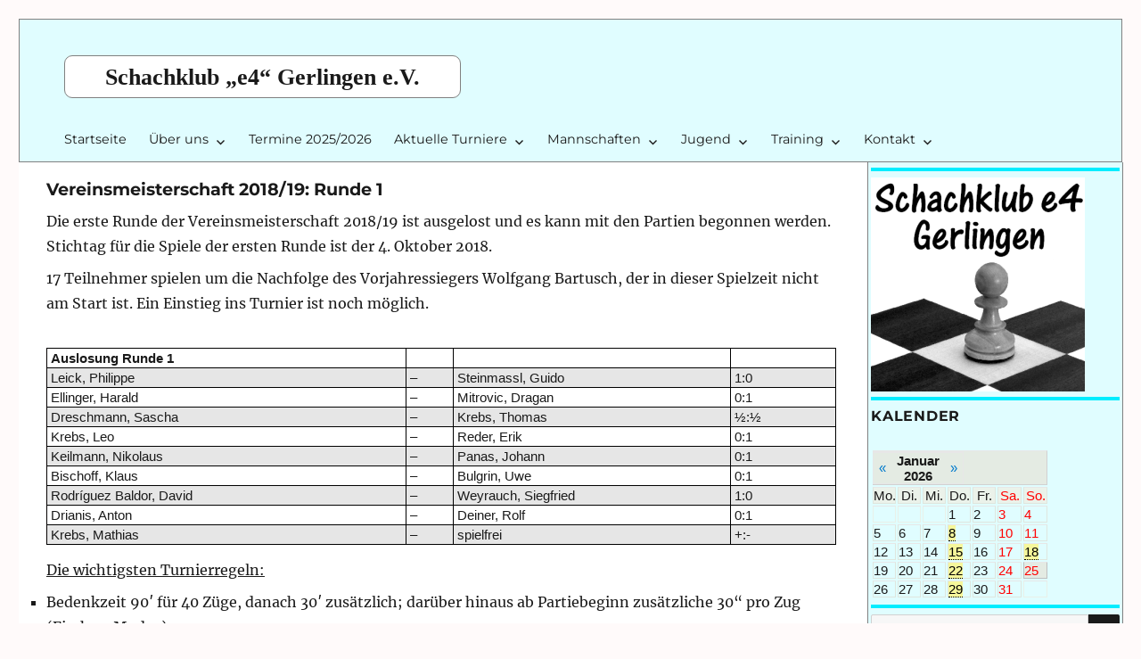

--- FILE ---
content_type: text/html; charset=UTF-8
request_url: https://schachklub-gerlingen.de/2018/09/vm-2018-19-r1/
body_size: 18124
content:
<!DOCTYPE html>
<html lang="de" class="no-js">
<head>
	<meta charset="UTF-8">
	<meta name="viewport" content="width=device-width, initial-scale=1.0">
	<link rel="profile" href="https://gmpg.org/xfn/11">
		<script>
(function(html){html.className = html.className.replace(/\bno-js\b/,'js')})(document.documentElement);
//# sourceURL=twentysixteen_javascript_detection
</script>
<title>Vereinsmeisterschaft 2018/19: Runde 1 &#8211; Schachklub „e4“ Gerlingen e.V.</title>
<meta name='robots' content='max-image-preview:large' />
<link rel="alternate" type="application/rss+xml" title="Schachklub „e4“ Gerlingen e.V. &raquo; Feed" href="https://schachklub-gerlingen.de/feed/" />
<link rel="alternate" type="application/rss+xml" title="Schachklub „e4“ Gerlingen e.V. &raquo; Kommentar-Feed" href="https://schachklub-gerlingen.de/comments/feed/" />
<link rel="alternate" type="application/rss+xml" title="Schachklub „e4“ Gerlingen e.V. &raquo; Kommentar-Feed zu Vereinsmeisterschaft 2018/19: Runde 1" href="https://schachklub-gerlingen.de/2018/09/vm-2018-19-r1/feed/" />
<link rel="alternate" title="oEmbed (JSON)" type="application/json+oembed" href="https://schachklub-gerlingen.de/wp-json/oembed/1.0/embed?url=https%3A%2F%2Fschachklub-gerlingen.de%2F2018%2F09%2Fvm-2018-19-r1%2F" />
<link rel="alternate" title="oEmbed (XML)" type="text/xml+oembed" href="https://schachklub-gerlingen.de/wp-json/oembed/1.0/embed?url=https%3A%2F%2Fschachklub-gerlingen.de%2F2018%2F09%2Fvm-2018-19-r1%2F&#038;format=xml" />
<style id='wp-img-auto-sizes-contain-inline-css'>
img:is([sizes=auto i],[sizes^="auto," i]){contain-intrinsic-size:3000px 1500px}
/*# sourceURL=wp-img-auto-sizes-contain-inline-css */
</style>
<link rel='stylesheet' id='wpts_ui_css-css' href='https://schachklub-gerlingen.de/wp-content/plugins/wordpress-post-tabs/css/styles/default/style.css?ver=1.6.2' media='all' />
<style id='wp-emoji-styles-inline-css'>

	img.wp-smiley, img.emoji {
		display: inline !important;
		border: none !important;
		box-shadow: none !important;
		height: 1em !important;
		width: 1em !important;
		margin: 0 0.07em !important;
		vertical-align: -0.1em !important;
		background: none !important;
		padding: 0 !important;
	}
/*# sourceURL=wp-emoji-styles-inline-css */
</style>
<style id='wp-block-library-inline-css'>
:root{--wp-block-synced-color:#7a00df;--wp-block-synced-color--rgb:122,0,223;--wp-bound-block-color:var(--wp-block-synced-color);--wp-editor-canvas-background:#ddd;--wp-admin-theme-color:#007cba;--wp-admin-theme-color--rgb:0,124,186;--wp-admin-theme-color-darker-10:#006ba1;--wp-admin-theme-color-darker-10--rgb:0,107,160.5;--wp-admin-theme-color-darker-20:#005a87;--wp-admin-theme-color-darker-20--rgb:0,90,135;--wp-admin-border-width-focus:2px}@media (min-resolution:192dpi){:root{--wp-admin-border-width-focus:1.5px}}.wp-element-button{cursor:pointer}:root .has-very-light-gray-background-color{background-color:#eee}:root .has-very-dark-gray-background-color{background-color:#313131}:root .has-very-light-gray-color{color:#eee}:root .has-very-dark-gray-color{color:#313131}:root .has-vivid-green-cyan-to-vivid-cyan-blue-gradient-background{background:linear-gradient(135deg,#00d084,#0693e3)}:root .has-purple-crush-gradient-background{background:linear-gradient(135deg,#34e2e4,#4721fb 50%,#ab1dfe)}:root .has-hazy-dawn-gradient-background{background:linear-gradient(135deg,#faaca8,#dad0ec)}:root .has-subdued-olive-gradient-background{background:linear-gradient(135deg,#fafae1,#67a671)}:root .has-atomic-cream-gradient-background{background:linear-gradient(135deg,#fdd79a,#004a59)}:root .has-nightshade-gradient-background{background:linear-gradient(135deg,#330968,#31cdcf)}:root .has-midnight-gradient-background{background:linear-gradient(135deg,#020381,#2874fc)}:root{--wp--preset--font-size--normal:16px;--wp--preset--font-size--huge:42px}.has-regular-font-size{font-size:1em}.has-larger-font-size{font-size:2.625em}.has-normal-font-size{font-size:var(--wp--preset--font-size--normal)}.has-huge-font-size{font-size:var(--wp--preset--font-size--huge)}.has-text-align-center{text-align:center}.has-text-align-left{text-align:left}.has-text-align-right{text-align:right}.has-fit-text{white-space:nowrap!important}#end-resizable-editor-section{display:none}.aligncenter{clear:both}.items-justified-left{justify-content:flex-start}.items-justified-center{justify-content:center}.items-justified-right{justify-content:flex-end}.items-justified-space-between{justify-content:space-between}.screen-reader-text{border:0;clip-path:inset(50%);height:1px;margin:-1px;overflow:hidden;padding:0;position:absolute;width:1px;word-wrap:normal!important}.screen-reader-text:focus{background-color:#ddd;clip-path:none;color:#444;display:block;font-size:1em;height:auto;left:5px;line-height:normal;padding:15px 23px 14px;text-decoration:none;top:5px;width:auto;z-index:100000}html :where(.has-border-color){border-style:solid}html :where([style*=border-top-color]){border-top-style:solid}html :where([style*=border-right-color]){border-right-style:solid}html :where([style*=border-bottom-color]){border-bottom-style:solid}html :where([style*=border-left-color]){border-left-style:solid}html :where([style*=border-width]){border-style:solid}html :where([style*=border-top-width]){border-top-style:solid}html :where([style*=border-right-width]){border-right-style:solid}html :where([style*=border-bottom-width]){border-bottom-style:solid}html :where([style*=border-left-width]){border-left-style:solid}html :where(img[class*=wp-image-]){height:auto;max-width:100%}:where(figure){margin:0 0 1em}html :where(.is-position-sticky){--wp-admin--admin-bar--position-offset:var(--wp-admin--admin-bar--height,0px)}@media screen and (max-width:600px){html :where(.is-position-sticky){--wp-admin--admin-bar--position-offset:0px}}

/*# sourceURL=wp-block-library-inline-css */
</style><style id='global-styles-inline-css'>
:root{--wp--preset--aspect-ratio--square: 1;--wp--preset--aspect-ratio--4-3: 4/3;--wp--preset--aspect-ratio--3-4: 3/4;--wp--preset--aspect-ratio--3-2: 3/2;--wp--preset--aspect-ratio--2-3: 2/3;--wp--preset--aspect-ratio--16-9: 16/9;--wp--preset--aspect-ratio--9-16: 9/16;--wp--preset--color--black: #000000;--wp--preset--color--cyan-bluish-gray: #abb8c3;--wp--preset--color--white: #fff;--wp--preset--color--pale-pink: #f78da7;--wp--preset--color--vivid-red: #cf2e2e;--wp--preset--color--luminous-vivid-orange: #ff6900;--wp--preset--color--luminous-vivid-amber: #fcb900;--wp--preset--color--light-green-cyan: #7bdcb5;--wp--preset--color--vivid-green-cyan: #00d084;--wp--preset--color--pale-cyan-blue: #8ed1fc;--wp--preset--color--vivid-cyan-blue: #0693e3;--wp--preset--color--vivid-purple: #9b51e0;--wp--preset--color--dark-gray: #1a1a1a;--wp--preset--color--medium-gray: #686868;--wp--preset--color--light-gray: #e5e5e5;--wp--preset--color--blue-gray: #4d545c;--wp--preset--color--bright-blue: #007acc;--wp--preset--color--light-blue: #9adffd;--wp--preset--color--dark-brown: #402b30;--wp--preset--color--medium-brown: #774e24;--wp--preset--color--dark-red: #640c1f;--wp--preset--color--bright-red: #ff675f;--wp--preset--color--yellow: #ffef8e;--wp--preset--gradient--vivid-cyan-blue-to-vivid-purple: linear-gradient(135deg,rgb(6,147,227) 0%,rgb(155,81,224) 100%);--wp--preset--gradient--light-green-cyan-to-vivid-green-cyan: linear-gradient(135deg,rgb(122,220,180) 0%,rgb(0,208,130) 100%);--wp--preset--gradient--luminous-vivid-amber-to-luminous-vivid-orange: linear-gradient(135deg,rgb(252,185,0) 0%,rgb(255,105,0) 100%);--wp--preset--gradient--luminous-vivid-orange-to-vivid-red: linear-gradient(135deg,rgb(255,105,0) 0%,rgb(207,46,46) 100%);--wp--preset--gradient--very-light-gray-to-cyan-bluish-gray: linear-gradient(135deg,rgb(238,238,238) 0%,rgb(169,184,195) 100%);--wp--preset--gradient--cool-to-warm-spectrum: linear-gradient(135deg,rgb(74,234,220) 0%,rgb(151,120,209) 20%,rgb(207,42,186) 40%,rgb(238,44,130) 60%,rgb(251,105,98) 80%,rgb(254,248,76) 100%);--wp--preset--gradient--blush-light-purple: linear-gradient(135deg,rgb(255,206,236) 0%,rgb(152,150,240) 100%);--wp--preset--gradient--blush-bordeaux: linear-gradient(135deg,rgb(254,205,165) 0%,rgb(254,45,45) 50%,rgb(107,0,62) 100%);--wp--preset--gradient--luminous-dusk: linear-gradient(135deg,rgb(255,203,112) 0%,rgb(199,81,192) 50%,rgb(65,88,208) 100%);--wp--preset--gradient--pale-ocean: linear-gradient(135deg,rgb(255,245,203) 0%,rgb(182,227,212) 50%,rgb(51,167,181) 100%);--wp--preset--gradient--electric-grass: linear-gradient(135deg,rgb(202,248,128) 0%,rgb(113,206,126) 100%);--wp--preset--gradient--midnight: linear-gradient(135deg,rgb(2,3,129) 0%,rgb(40,116,252) 100%);--wp--preset--font-size--small: 13px;--wp--preset--font-size--medium: 20px;--wp--preset--font-size--large: 36px;--wp--preset--font-size--x-large: 42px;--wp--preset--spacing--20: 0.44rem;--wp--preset--spacing--30: 0.67rem;--wp--preset--spacing--40: 1rem;--wp--preset--spacing--50: 1.5rem;--wp--preset--spacing--60: 2.25rem;--wp--preset--spacing--70: 3.38rem;--wp--preset--spacing--80: 5.06rem;--wp--preset--shadow--natural: 6px 6px 9px rgba(0, 0, 0, 0.2);--wp--preset--shadow--deep: 12px 12px 50px rgba(0, 0, 0, 0.4);--wp--preset--shadow--sharp: 6px 6px 0px rgba(0, 0, 0, 0.2);--wp--preset--shadow--outlined: 6px 6px 0px -3px rgb(255, 255, 255), 6px 6px rgb(0, 0, 0);--wp--preset--shadow--crisp: 6px 6px 0px rgb(0, 0, 0);}:where(.is-layout-flex){gap: 0.5em;}:where(.is-layout-grid){gap: 0.5em;}body .is-layout-flex{display: flex;}.is-layout-flex{flex-wrap: wrap;align-items: center;}.is-layout-flex > :is(*, div){margin: 0;}body .is-layout-grid{display: grid;}.is-layout-grid > :is(*, div){margin: 0;}:where(.wp-block-columns.is-layout-flex){gap: 2em;}:where(.wp-block-columns.is-layout-grid){gap: 2em;}:where(.wp-block-post-template.is-layout-flex){gap: 1.25em;}:where(.wp-block-post-template.is-layout-grid){gap: 1.25em;}.has-black-color{color: var(--wp--preset--color--black) !important;}.has-cyan-bluish-gray-color{color: var(--wp--preset--color--cyan-bluish-gray) !important;}.has-white-color{color: var(--wp--preset--color--white) !important;}.has-pale-pink-color{color: var(--wp--preset--color--pale-pink) !important;}.has-vivid-red-color{color: var(--wp--preset--color--vivid-red) !important;}.has-luminous-vivid-orange-color{color: var(--wp--preset--color--luminous-vivid-orange) !important;}.has-luminous-vivid-amber-color{color: var(--wp--preset--color--luminous-vivid-amber) !important;}.has-light-green-cyan-color{color: var(--wp--preset--color--light-green-cyan) !important;}.has-vivid-green-cyan-color{color: var(--wp--preset--color--vivid-green-cyan) !important;}.has-pale-cyan-blue-color{color: var(--wp--preset--color--pale-cyan-blue) !important;}.has-vivid-cyan-blue-color{color: var(--wp--preset--color--vivid-cyan-blue) !important;}.has-vivid-purple-color{color: var(--wp--preset--color--vivid-purple) !important;}.has-black-background-color{background-color: var(--wp--preset--color--black) !important;}.has-cyan-bluish-gray-background-color{background-color: var(--wp--preset--color--cyan-bluish-gray) !important;}.has-white-background-color{background-color: var(--wp--preset--color--white) !important;}.has-pale-pink-background-color{background-color: var(--wp--preset--color--pale-pink) !important;}.has-vivid-red-background-color{background-color: var(--wp--preset--color--vivid-red) !important;}.has-luminous-vivid-orange-background-color{background-color: var(--wp--preset--color--luminous-vivid-orange) !important;}.has-luminous-vivid-amber-background-color{background-color: var(--wp--preset--color--luminous-vivid-amber) !important;}.has-light-green-cyan-background-color{background-color: var(--wp--preset--color--light-green-cyan) !important;}.has-vivid-green-cyan-background-color{background-color: var(--wp--preset--color--vivid-green-cyan) !important;}.has-pale-cyan-blue-background-color{background-color: var(--wp--preset--color--pale-cyan-blue) !important;}.has-vivid-cyan-blue-background-color{background-color: var(--wp--preset--color--vivid-cyan-blue) !important;}.has-vivid-purple-background-color{background-color: var(--wp--preset--color--vivid-purple) !important;}.has-black-border-color{border-color: var(--wp--preset--color--black) !important;}.has-cyan-bluish-gray-border-color{border-color: var(--wp--preset--color--cyan-bluish-gray) !important;}.has-white-border-color{border-color: var(--wp--preset--color--white) !important;}.has-pale-pink-border-color{border-color: var(--wp--preset--color--pale-pink) !important;}.has-vivid-red-border-color{border-color: var(--wp--preset--color--vivid-red) !important;}.has-luminous-vivid-orange-border-color{border-color: var(--wp--preset--color--luminous-vivid-orange) !important;}.has-luminous-vivid-amber-border-color{border-color: var(--wp--preset--color--luminous-vivid-amber) !important;}.has-light-green-cyan-border-color{border-color: var(--wp--preset--color--light-green-cyan) !important;}.has-vivid-green-cyan-border-color{border-color: var(--wp--preset--color--vivid-green-cyan) !important;}.has-pale-cyan-blue-border-color{border-color: var(--wp--preset--color--pale-cyan-blue) !important;}.has-vivid-cyan-blue-border-color{border-color: var(--wp--preset--color--vivid-cyan-blue) !important;}.has-vivid-purple-border-color{border-color: var(--wp--preset--color--vivid-purple) !important;}.has-vivid-cyan-blue-to-vivid-purple-gradient-background{background: var(--wp--preset--gradient--vivid-cyan-blue-to-vivid-purple) !important;}.has-light-green-cyan-to-vivid-green-cyan-gradient-background{background: var(--wp--preset--gradient--light-green-cyan-to-vivid-green-cyan) !important;}.has-luminous-vivid-amber-to-luminous-vivid-orange-gradient-background{background: var(--wp--preset--gradient--luminous-vivid-amber-to-luminous-vivid-orange) !important;}.has-luminous-vivid-orange-to-vivid-red-gradient-background{background: var(--wp--preset--gradient--luminous-vivid-orange-to-vivid-red) !important;}.has-very-light-gray-to-cyan-bluish-gray-gradient-background{background: var(--wp--preset--gradient--very-light-gray-to-cyan-bluish-gray) !important;}.has-cool-to-warm-spectrum-gradient-background{background: var(--wp--preset--gradient--cool-to-warm-spectrum) !important;}.has-blush-light-purple-gradient-background{background: var(--wp--preset--gradient--blush-light-purple) !important;}.has-blush-bordeaux-gradient-background{background: var(--wp--preset--gradient--blush-bordeaux) !important;}.has-luminous-dusk-gradient-background{background: var(--wp--preset--gradient--luminous-dusk) !important;}.has-pale-ocean-gradient-background{background: var(--wp--preset--gradient--pale-ocean) !important;}.has-electric-grass-gradient-background{background: var(--wp--preset--gradient--electric-grass) !important;}.has-midnight-gradient-background{background: var(--wp--preset--gradient--midnight) !important;}.has-small-font-size{font-size: var(--wp--preset--font-size--small) !important;}.has-medium-font-size{font-size: var(--wp--preset--font-size--medium) !important;}.has-large-font-size{font-size: var(--wp--preset--font-size--large) !important;}.has-x-large-font-size{font-size: var(--wp--preset--font-size--x-large) !important;}
/*# sourceURL=global-styles-inline-css */
</style>

<style id='classic-theme-styles-inline-css'>
/*! This file is auto-generated */
.wp-block-button__link{color:#fff;background-color:#32373c;border-radius:9999px;box-shadow:none;text-decoration:none;padding:calc(.667em + 2px) calc(1.333em + 2px);font-size:1.125em}.wp-block-file__button{background:#32373c;color:#fff;text-decoration:none}
/*# sourceURL=/wp-includes/css/classic-themes.min.css */
</style>
<style id='calendar-style-inline-css'>
    .calnk a:hover {
        background-position:0 0;
        text-decoration:none;  
        color:#000000;
        border-bottom:1px dotted #000000;
     }
    .calnk a:visited {
        text-decoration:none;
        color:#000000;
        border-bottom:1px dotted #000000;
    }
    .calnk a {
        text-decoration:none; 
        color:#000000; 
        border-bottom:1px dotted #000000;
    }
    .calnk a > span {
        display:none; 
    }
    .calnk a:hover > span {
        color:#333333; 
        background:#F6F79B; 
        display:block;
        position:absolute; 
        margin-top:1px; 
        padding:5px; 
        width:auto;
        z-index:100;
        line-height:1.2em;
    }
    .calendar-table {
        border:0 !important;
        width:100% !important;
        border-collapse:separate !important;
        border-spacing:2px !important;
    }
    .calendar-heading {
        height:25px;
        text-align:center;
        background-color:#E4EBE3;
    }
    .calendar-next {
        width:20%;
        text-align:center;
        border:none;
    }
    .calendar-prev {
        width:20%;
        text-align:center;
        border:none;
    }
    .calendar-month {
        width:60%;
        text-align:center;
        font-weight:bold;
        border:none;
    }
    .normal-day-heading {
        text-align:center;
        width:25px;
        height:25px;
        font-size:0.8em;
        border:1px solid #DFE6DE;
        background-color:#EBF2EA;
        word-wrap: normal;

    }
    .weekend-heading {
        text-align:center;
        width:25px;
        height:25px;
        font-size:0.8em;
        border:1px solid #DFE6DE;
        background-color:#EBF2EA;
        color:#FF0000;
        word-wrap: normal;

    }
    .day-with-date {
        vertical-align:text-top;
        text-align:left;
        width:60px;
        height:60px;
        border:1px solid #DFE6DE;
    }
    .no-events {

    }
    .day-without-date {
        width:60px;
        height:60px;
        border:1px solid #E9F0E8;
    }
    span.weekend {
        color:#FF0000;
    }
    .current-day {
        vertical-align:text-top;
        text-align:left;
        width:60px;
        height:60px;
        border:1px solid #BFBFBF;
        background-color:#E4EBE3;
    }
    span.event {
        font-size:0.75em;
    }
    .kjo-link {
        font-size:0.75em;
        text-align:center;
    }
    .calendar-date-switcher {
        height:25px;
        text-align:center;
        border:1px solid #D6DED5;
        background-color:#E4EBE3;
    }
    .calendar-date-switcher form {
        margin:2px;
    }
    .calendar-date-switcher input {
        border:1px #D6DED5 solid;
        margin:0;
    }
    .calendar-date-switcher input[type=submit] {
        padding:3px 10px;
    }
    .calendar-date-switcher select {
        border:1px #D6DED5 solid;
        margin:0;
    }
    .calnk a:hover span span.event-title {
        padding:0;
        text-align:center;
        font-weight:bold;
        font-size:1.2em;
        margin-left:0px;
    }
    .calnk a:hover span span.event-title-break {
        display:block;
        width:96%;
        text-align:center;
        height:1px;
        margin-top:5px;
        margin-right:2%;
        padding:0;
        background-color:#000000;
        margin-left:0px;
    }
    .calnk a:hover span span.event-content-break {
        display:block;
        width:96%;
        text-align:center;
        height:1px;
        margin-top:5px;
        margin-right:2%;
        padding:0;
        background-color:#000000;
        margin-left:0px;
    }
    .page-upcoming-events {
        font-size:80%;
    }
    .page-todays-events {
        font-size:80%;
    }
    .calendar-table table,
    .calendar-table tbody,
    .calendar-table tr,
    .calendar-table td {
        margin:0 !important;
        padding:0 !important;
    }
    table.calendar-table {
        margin-bottom:5px !important;
    }
    .cat-key {
        width:100%;
        margin-top:30px;
        padding:5px;
        border:0 !important;
    }
    .cal-separate {
       border:0 !important;
       margin-top:10px;
    }
    table.cat-key {
       margin-top:5px !important;
       border:1px solid #DFE6DE !important;
       border-collapse:separate !important;
       border-spacing:4px !important;
       margin-left:2px !important;
       width:99.5% !important;
       margin-bottom:5px !important;
    }
    .minical-day {
       background-color:#F6F79B;
    }
    .cat-key td {
       border:0 !important;
    }
/*# sourceURL=calendar-style-inline-css */
</style>
<link rel='stylesheet' id='wp-polls-css' href='https://schachklub-gerlingen.de/wp-content/plugins/wp-polls/polls-css.css?ver=2.77.3' media='all' />
<style id='wp-polls-inline-css'>
.wp-polls .pollbar {
	margin: 1px;
	font-size: 6px;
	line-height: 8px;
	height: 8px;
	background-image: url('https://schachklub-gerlingen.de/wp-content/plugins/wp-polls/images/default/pollbg.gif');
	border: 1px solid #c8c8c8;
}

/*# sourceURL=wp-polls-inline-css */
</style>
<link rel='stylesheet' id='eeb-css-frontend-css' href='https://schachklub-gerlingen.de/wp-content/plugins/email-encoder-bundle/assets/css/style.css?ver=54d4eedc552c499c4a8d6b89c23d3df1' media='all' />
<link rel='stylesheet' id='twentysixteen-fonts-css' href='https://schachklub-gerlingen.de/wp-content/themes/twentysixteen/fonts/merriweather-plus-montserrat-plus-inconsolata.css?ver=20230328' media='all' />
<link rel='stylesheet' id='genericons-css' href='https://schachklub-gerlingen.de/wp-content/themes/twentysixteen/genericons/genericons.css?ver=20251101' media='all' />
<link rel='stylesheet' id='twentysixteen-style-css' href='https://schachklub-gerlingen.de/wp-content/themes/twentysixteen/style.css?ver=20251202' media='all' />
<link rel='stylesheet' id='twentysixteen-block-style-css' href='https://schachklub-gerlingen.de/wp-content/themes/twentysixteen/css/blocks.css?ver=20240817' media='all' />
<link rel='stylesheet' id='tablepress-default-css' href='https://schachklub-gerlingen.de/wp-content/tablepress-combined.min.css?ver=108' media='all' />
<script src="https://schachklub-gerlingen.de/wp-includes/js/jquery/jquery.min.js?ver=3.7.1" id="jquery-core-js"></script>
<script src="https://schachklub-gerlingen.de/wp-includes/js/jquery/jquery-migrate.min.js?ver=3.4.1" id="jquery-migrate-js"></script>
<script src="https://schachklub-gerlingen.de/wp-content/plugins/email-encoder-bundle/assets/js/custom.js?ver=2c542c9989f589cd5318f5cef6a9ecd7" id="eeb-js-frontend-js"></script>
<script id="twentysixteen-script-js-extra">
var screenReaderText = {"expand":"Untermen\u00fc \u00f6ffnen","collapse":"Untermen\u00fc schlie\u00dfen"};
//# sourceURL=twentysixteen-script-js-extra
</script>
<script src="https://schachklub-gerlingen.de/wp-content/themes/twentysixteen/js/functions.js?ver=20230629" id="twentysixteen-script-js" defer data-wp-strategy="defer"></script>
<link rel="https://api.w.org/" href="https://schachklub-gerlingen.de/wp-json/" /><link rel="alternate" title="JSON" type="application/json" href="https://schachklub-gerlingen.de/wp-json/wp/v2/posts/5260" /><link rel="EditURI" type="application/rsd+xml" title="RSD" href="https://schachklub-gerlingen.de/xmlrpc.php?rsd" />
<meta name="generator" content="WordPress 6.9" />
<link rel="canonical" href="https://schachklub-gerlingen.de/2018/09/vm-2018-19-r1/" />
<link rel='shortlink' href='https://schachklub-gerlingen.de/?p=5260' />
<link rel="shortcut icon" href="https://schachklub-gerlingen.de/wp-content/uploads/bilder/favicon.ico" type="image/x-icon" /><!-- Favi -->		<style id="wp-custom-css">
			/* Tabellen Philippe*/	
#content table {	
	align:left;
	border: 1px solid #e7e7e7;
	margin: 0 -1px 14px 0;
	text-align: left;
	width: auto;
	margin-left:auto; 
 	margin-right:auto;
	max-width: 100%;
}	
#content tr th,	
#content thead th {	
	color: #777;
	font-size: 16px;
	font-weight: bold;
	line-height: 18px;
	padding: 2px 4px 2px 4px;
}	
#content tr td {	
	border-top: 1px solid #e7e7e7;
	padding: 2px 4px 2px 4px;
	/* padding: 6px 24px;*/
	font-size: 15px;
	font-family: sans-serif;
	line-height: 17px;
}	
/* Formatierung allgemein*/
body {	
	background-color: snow;
}	
.site-main {	
	margin-bottom: 0.5em;
}
.site-main > article {	
	margin-bottom: 0.6em;
}	
.pagination {
	margin-top: 8px;
	border-top: 4px solid #00edff;
}	
.pagination:before,	
.pagination:after {	
	background-color: #00edff;
	border-top: 4px solid #fff;
}	
.pagination .prev,
.pagination .next {
	background-color: #00edff;
	border-top: 4px solid #fff;
}	
/* Formatierung header*/
.site-header {	
	padding: 0.4em 4%;
	padding-top: 0;
	background-color:#e0fdff;
	border: 0.2px solid gray;
}	
.site-branding {	
	margin-top: 2.5em;
	padding: 0.6% 4%;
	background-color: white;
	border: 1px solid gray;
	border-radius: 9px;	
}	
.site-title {	
	font-size: 1.6rem;
}	
.site-title a {	
	font-family: gothic;
}	
.header-image {	
	width: 400px;
	margin-bottom: 0.3rem;
}	
/* Formatierung menu*/
.site-header-menu {	
	font-size: 0.9rem;
	margin: 0 0;
	padding: 0 0;
}
.menu-toggle {	
	font-size: 0.7rem;
	margin-left: 2rem;
	padding: 0.6rem;
}	
.main-navigation ul ul li {
	background-color:#e0fdff;
}
.main-navigation a:hover,	
.main-navigation a:focus {	font-weight: bold;
}
.main-navigation ul ul li:hover > ul,	
.main-navigation ul ul li.focus > ul {	
	left: auto;
	right: -100%;
}	
.main-navigation ul ul .menu-item-has-children > a:after {
	transform: rotate(-90deg);
}	
/* Formatierung entry*/
.entry-title {	
	font-size: 1.2rem;
	margin-top: 1em;
	margin-bottom: 0.5em;
}	
.entry-content {	
	margin-top: 0.5em;
}	
.entry-content p,	
.entry-content h1,	
.entry-content h2,	
.entry-content h3,	
.entry-content h4 {	
	font-size: 1.0rem;
	margin-bottom: 0.5em;
}	
.entry-footer {	
	margin-top: 0.3em;
	padding-bottom: 1em;
	margin-bottom: 0.5em;
	border-bottom: 4px solid #00edff;
}	
/* Formatierung sidebar*/
.sidebar {	
	float: right;
	margin-right: -5%;
	padding: 0.3% 0.3%;
	padding-top: 0.4em;
	background-color:#e0fdff;
	border: 0.2px solid gray;
	border-top: 0;
}	
.widget {	
	margin-bottom: 0.5em;
	padding-top: 0.5em;
	border-top: 4px solid #00edff;
}	
.widget .widget-title {	
	margin: 0 0 0.3em;
}	
/* bei hoher Auflösung: */
@media screen and
(min-width: 61.5625em) {	
.site-content {
    padding-left: 2.5%;
}
.entry-content {		
	float: none;
	width: 110%;
}
.entry-footer {	
	width: 110%;
	margin-bottom: 0em;
}
.pagination	{
	width: 110%;
}
.widget-area {
	margin-bottom: 5.25em;
}
}
@media screen and		
(min-width: 61.5625em) {		
body:not(.search-results) article:not(.type-page) .entry-content {		
	float: none;
	width: 110%;
}		
}		
/* Formatierung submit*/
input[type="submit"] {	
	font-size: 0.8rem;
	line-height: 0.4;
	border-radius: 10px;
	margin-top: 0.5em;
	margin-bottom: 0.5em;
	background: #00edff;
}

.post-navigation {
border-top: 4px solid
#00edff;
border-bottom: 4px solid
#00edff;
}
.comments-title, .comment-reply-title {
    border-top: 4px solid 
#00edff;
}
.post-navigation div + div {
    border-top: 4px solid 
    #00edff;
}		</style>
		</head>

<body class="wp-singular post-template-default single single-post postid-5260 single-format-standard wp-embed-responsive wp-theme-twentysixteen group-blog">
<div id="page" class="site">
	<div class="site-inner">
		<a class="skip-link screen-reader-text" href="#content">
			Zum Inhalt springen		</a>

		<header id="masthead" class="site-header">
			<div class="site-header-main">
				<div class="site-branding">
											<p class="site-title"><a href="https://schachklub-gerlingen.de/" rel="home" >Schachklub „e4“ Gerlingen e.V.</a></p>
										</div><!-- .site-branding -->

									<button id="menu-toggle" class="menu-toggle">Menü</button>

					<div id="site-header-menu" class="site-header-menu">
													<nav id="site-navigation" class="main-navigation" aria-label="Primäres Menü">
								<div class="menu-menu-1-container"><ul id="menu-menu-1" class="primary-menu"><li id="menu-item-4707" class="menu-item menu-item-type-custom menu-item-object-custom menu-item-home menu-item-4707"><a href="http://schachklub-gerlingen.de/">Startseite</a></li>
<li id="menu-item-4708" class="menu-item menu-item-type-post_type menu-item-object-page menu-item-has-children menu-item-4708"><a href="https://schachklub-gerlingen.de/uber-uns/">&Uuml;ber uns</a>
<ul class="sub-menu">
	<li id="menu-item-4735" class="menu-item menu-item-type-post_type menu-item-object-page menu-item-4735"><a href="https://schachklub-gerlingen.de/uber-uns/vereinsleben/">Vereinsleben</a></li>
	<li id="menu-item-4710" class="menu-item menu-item-type-post_type menu-item-object-page menu-item-4710"><a href="https://schachklub-gerlingen.de/uber-uns/so-finden-sie-uns/">So finden Sie uns</a></li>
	<li id="menu-item-4711" class="menu-item menu-item-type-post_type menu-item-object-page menu-item-has-children menu-item-4711"><a href="https://schachklub-gerlingen.de/uber-uns/wichtige-infos/">Wichtige Infos</a>
	<ul class="sub-menu">
		<li id="menu-item-4712" class="menu-item menu-item-type-post_type menu-item-object-page menu-item-4712"><a href="https://schachklub-gerlingen.de/uber-uns/wichtige-infos/mitgliedschaft/">Mitgliedschaft</a></li>
		<li id="menu-item-4713" class="menu-item menu-item-type-post_type menu-item-object-page menu-item-4713"><a href="https://schachklub-gerlingen.de/uber-uns/wichtige-infos/satzung/">Satzung</a></li>
		<li id="menu-item-7907" class="menu-item menu-item-type-post_type menu-item-object-page menu-item-7907"><a href="https://schachklub-gerlingen.de/uber-uns/wichtige-infos/turnierordnung/">Turnierordnung</a></li>
	</ul>
</li>
	<li id="menu-item-4728" class="menu-item menu-item-type-post_type menu-item-object-page menu-item-has-children menu-item-4728"><a href="https://schachklub-gerlingen.de/dwz/">DWZ</a>
	<ul class="sub-menu">
		<li id="menu-item-6415" class="menu-item menu-item-type-custom menu-item-object-custom menu-item-6415"><a target="_blank" href="http://ergebnisse.svw.info/tools/dwz.php?aktion=verein&#038;verein=2323&#038;sort=DWZ&#038;submit=absenden">W&uuml;rttembergischer Schachbund</a></li>
		<li id="menu-item-6414" class="menu-item menu-item-type-custom menu-item-object-custom menu-item-6414"><a target="_blank" href="http://www.schachbund.de/verein.html?zps=C0548">Deutscher Schachbund</a></li>
	</ul>
</li>
	<li id="menu-item-4755" class="menu-item menu-item-type-post_type menu-item-object-page menu-item-4755"><a href="https://schachklub-gerlingen.de/uber-uns/oeffentlichkeit/">Der Verein in der &Ouml;ffentlichkeit</a></li>
	<li id="menu-item-4756" class="menu-item menu-item-type-post_type menu-item-object-page menu-item-4756"><a href="https://schachklub-gerlingen.de/mitgliederbereich/">Mitgliederbereich</a></li>
	<li id="menu-item-4731" class="menu-item menu-item-type-post_type menu-item-object-page menu-item-has-children menu-item-4731"><a href="https://schachklub-gerlingen.de/uber-uns/impressum/">Impressum</a>
	<ul class="sub-menu">
		<li id="menu-item-5093" class="menu-item menu-item-type-post_type menu-item-object-page menu-item-privacy-policy menu-item-5093"><a rel="privacy-policy" href="https://schachklub-gerlingen.de/uber-uns/impressum/datenschutz/">Datenschutz</a></li>
		<li id="menu-item-5104" class="menu-item menu-item-type-post_type menu-item-object-page menu-item-5104"><a href="https://schachklub-gerlingen.de/uber-uns/impressum/infopflicht_dsgvo/">Informationspflichten nach Artikel 13 und 14 DSGVO</a></li>
		<li id="menu-item-6636" class="menu-item menu-item-type-post_type menu-item-object-page menu-item-6636"><a href="https://schachklub-gerlingen.de/uber-uns/impressum/cookie-policy/">Cookie Policy</a></li>
	</ul>
</li>
</ul>
</li>
<li id="menu-item-4736" class="menu-item menu-item-type-post_type menu-item-object-page menu-item-4736"><a href="https://schachklub-gerlingen.de/termine/">Termine 2025/2026</a></li>
<li id="menu-item-5960" class="menu-item menu-item-type-post_type menu-item-object-page menu-item-has-children menu-item-5960"><a href="https://schachklub-gerlingen.de/vereinsturniere/">Aktuelle Turniere</a>
<ul class="sub-menu">
	<li id="menu-item-7090" class="menu-item menu-item-type-post_type menu-item-object-page menu-item-7090"><a href="https://schachklub-gerlingen.de/vereinsmeisterschaft/">Vereinsmeisterschaft</a></li>
	<li id="menu-item-6011" class="menu-item menu-item-type-post_type menu-item-object-page menu-item-6011"><a href="https://schachklub-gerlingen.de/pokal/">Pokalturnier</a></li>
	<li id="menu-item-6211" class="menu-item menu-item-type-post_type menu-item-object-page menu-item-6211"><a href="https://schachklub-gerlingen.de/blitzcup/">Blitzcup</a></li>
	<li id="menu-item-4739" class="menu-item menu-item-type-post_type menu-item-object-page menu-item-4739"><a href="https://schachklub-gerlingen.de/vereinsturniere/liste-der-turniersieger/">Liste der Turniersieger</a></li>
	<li id="menu-item-4740" class="menu-item menu-item-type-post_type menu-item-object-page menu-item-4740"><a href="https://schachklub-gerlingen.de/vereinsturniere/medaillenspiegel/">Medaillenspiegel</a></li>
	<li id="menu-item-6255" class="menu-item menu-item-type-post_type menu-item-object-page menu-item-6255"><a href="https://schachklub-gerlingen.de/vereinsturniere/archiv/">Archiv</a></li>
</ul>
</li>
<li id="menu-item-4744" class="menu-item menu-item-type-post_type menu-item-object-page menu-item-has-children menu-item-4744"><a href="https://schachklub-gerlingen.de/mannschaften/">Mannschaften</a>
<ul class="sub-menu">
	<li id="menu-item-10875" class="menu-item menu-item-type-custom menu-item-object-custom menu-item-10875"><a href="https://schachklub-gerlingen.de/mannschaften/gerlingen1/">Gerlingen I</a></li>
	<li id="menu-item-10876" class="menu-item menu-item-type-custom menu-item-object-custom menu-item-10876"><a href="https://schachklub-gerlingen.de/mannschaften/gerlingen2/">Gerlingen II</a></li>
	<li id="menu-item-10877" class="menu-item menu-item-type-custom menu-item-object-custom menu-item-10877"><a href="https://schachklub-gerlingen.de/mannschaften/gerlingen3/">Gerlingen III</a></li>
	<li id="menu-item-4754" class="menu-item menu-item-type-post_type menu-item-object-page menu-item-4754"><a href="https://schachklub-gerlingen.de/mannschaften/jugend/">Jugend</a></li>
	<li id="menu-item-5786" class="menu-item menu-item-type-post_type menu-item-object-page menu-item-5786"><a href="https://schachklub-gerlingen.de/mannschaften/archiv/">Archiv</a></li>
</ul>
</li>
<li id="menu-item-4732" class="menu-item menu-item-type-post_type menu-item-object-page menu-item-has-children menu-item-4732"><a href="https://schachklub-gerlingen.de/jugend/">Jugend</a>
<ul class="sub-menu">
	<li id="menu-item-12589" class="menu-item menu-item-type-post_type menu-item-object-page menu-item-12589"><a href="https://schachklub-gerlingen.de/berichte-jugendturniere/">Berichte Jugendturniere</a></li>
	<li id="menu-item-12189" class="menu-item menu-item-type-post_type menu-item-object-page menu-item-12189"><a href="https://schachklub-gerlingen.de/archiv/">Archiv</a></li>
</ul>
</li>
<li id="menu-item-4742" class="menu-item menu-item-type-post_type menu-item-object-page menu-item-has-children menu-item-4742"><a href="https://schachklub-gerlingen.de/termine/training/">Training</a>
<ul class="sub-menu">
	<li id="menu-item-4734" class="menu-item menu-item-type-post_type menu-item-object-page menu-item-4734"><a href="https://schachklub-gerlingen.de/partien/">Partien</a></li>
	<li id="menu-item-13131" class="menu-item menu-item-type-post_type menu-item-object-page menu-item-13131"><a href="https://schachklub-gerlingen.de/archiv/">Archiv</a></li>
</ul>
</li>
<li id="menu-item-4729" class="menu-item menu-item-type-post_type menu-item-object-page menu-item-has-children menu-item-4729"><a href="https://schachklub-gerlingen.de/uber-uns/kontakt/">Kontakt</a>
<ul class="sub-menu">
	<li id="menu-item-4730" class="menu-item menu-item-type-post_type menu-item-object-page menu-item-4730"><a href="https://schachklub-gerlingen.de/uber-uns/kontakt/pgp-leick/">PGP – &Ouml;ffentlicher Schl&uuml;ssel P. Leick</a></li>
	<li id="menu-item-4716" class="menu-item menu-item-type-post_type menu-item-object-page menu-item-4716"><a href="https://schachklub-gerlingen.de/uber-uns/wichtige-infos/vorstand/">Vorstand</a></li>
</ul>
</li>
</ul></div>							</nav><!-- .main-navigation -->
						
											</div><!-- .site-header-menu -->
							</div><!-- .site-header-main -->

					</header><!-- .site-header -->

		<div id="content" class="site-content">

<div id="primary" class="content-area">
	<main id="main" class="site-main">
		
<article id="post-5260" class="post-5260 post type-post status-publish format-standard hentry category-allgemein category-vt tag-130 tag-vereinsmeisterschaft">
	<header class="entry-header">
		<h1 class="entry-title">Vereinsmeisterschaft 2018/19: Runde 1</h1>	</header><!-- .entry-header -->

	
	
	<div class="entry-content">
		<p>Die erste Runde der Vereinsmeisterschaft 2018/19 ist ausgelost und es kann mit den Partien begonnen werden. Stichtag f&uuml;r die Spiele der ersten Runde ist der 4. Oktober 2018.<span id="more-5260"></span></p>
<p>17 Teilnehmer spielen um die Nachfolge des Vorjahressiegers Wolfgang Bartusch, der in dieser Spielzeit nicht am Start ist. Ein Einstieg ins Turnier ist noch m&ouml;glich.</p>
<table style="height: 220px; width: 100%; border-collapse: collapse; background-color: e6e6e6; border-color: #050000;" border="1" cellspacing="2" cellpadding="2">
<caption> </caption>
<tbody>
<tr style="height: 22px;">
<td style="width: 43.8145%; height: 22px; border-style: solid; border-color: #000000;"><strong>Auslosung Runde 1</strong></td>
<td style="width: 5.66467%; height: 22px; border-style: solid; border-color: #000000;"></td>
<td style="width: 33.8542%; height: 22px; border-style: solid; border-color: #000000;"></td>
<td style="width: 12.9226%; height: 22px; border-style: solid; border-color: #000000;"></td>
</tr>
<tr style="height: 22px;">
<td style="width: 43.8145%; height: 22px; border-style: solid; border-color: #000000; background-color: #e6e6e6;">Leick, Philippe</td>
<td style="width: 5.66467%; height: 22px; border-style: solid; border-color: #000000; background-color: #e6e6e6;">&#8211;</td>
<td style="width: 33.8542%; height: 22px; border-style: solid; border-color: #000000; background-color: #e6e6e6;">Steinmassl, Guido</td>
<td style="width: 12.9226%; height: 22px; border-style: solid; border-color: #000000; background-color: #e6e6e6;">1:0</td>
</tr>
<tr style="height: 22px;">
<td style="width: 43.8145%; height: 22px; border-style: solid; border-color: #000000;">Ellinger, Harald</td>
<td style="width: 5.66467%; height: 22px; border-style: solid; border-color: #000000;">&#8211;</td>
<td style="width: 33.8542%; height: 22px; border-style: solid; border-color: #000000;">Mitrovic, Dragan</td>
<td style="width: 12.9226%; height: 22px; border-style: solid; border-color: #000000;">0:1</td>
</tr>
<tr style="height: 22px;">
<td style="width: 43.8145%; height: 22px; border-style: solid; border-color: #000000; background-color: #e6e6e6;">Dreschmann, Sascha</td>
<td style="width: 5.66467%; height: 22px; border-style: solid; border-color: #000000; background-color: #e6e6e6;">&#8211;</td>
<td style="width: 33.8542%; height: 22px; border-style: solid; border-color: #000000; background-color: #e6e6e6;">Krebs, Thomas</td>
<td style="width: 12.9226%; height: 22px; border-style: solid; border-color: #000000; background-color: #e6e6e6;">½:½</td>
</tr>
<tr style="height: 22px;">
<td style="width: 43.8145%; height: 22px; border-style: solid; border-color: #000000;">Krebs, Leo</td>
<td style="width: 5.66467%; height: 22px; border-style: solid; border-color: #000000;">&#8211;</td>
<td style="width: 33.8542%; height: 22px; border-style: solid; border-color: #000000;">Reder, Erik</td>
<td style="width: 12.9226%; height: 22px; border-style: solid; border-color: #000000;">0:1</td>
</tr>
<tr style="height: 22px;">
<td style="width: 43.8145%; height: 22px; border-style: solid; border-color: #000000; background-color: #e6e6e6;">Keilmann, Nikolaus</td>
<td style="width: 5.66467%; height: 22px; border-style: solid; border-color: #000000; background-color: #e6e6e6;">&#8211;</td>
<td style="width: 33.8542%; height: 22px; border-style: solid; border-color: #000000; background-color: #e6e6e6;">Panas, Johann</td>
<td style="width: 12.9226%; height: 22px; border-style: solid; border-color: #000000; background-color: #e6e6e6;">0:1</td>
</tr>
<tr style="height: 22px;">
<td style="width: 43.8145%; height: 22px; border-style: solid; border-color: #000000;">Bischoff, Klaus</td>
<td style="width: 5.66467%; height: 22px; border-style: solid; border-color: #000000;">&#8211;</td>
<td style="width: 33.8542%; height: 22px; border-style: solid; border-color: #000000;">Bulgrin, Uwe</td>
<td style="width: 12.9226%; height: 22px; border-style: solid; border-color: #000000;">0:1</td>
</tr>
<tr style="height: 22px;">
<td style="width: 43.8145%; height: 22px; border-style: solid; border-color: #000000; background-color: #e6e6e6;">Rodríguez Baldor, David</td>
<td style="width: 5.66467%; height: 22px; border-style: solid; border-color: #000000; background-color: #e6e6e6;">&#8211;</td>
<td style="width: 33.8542%; height: 22px; border-style: solid; border-color: #000000; background-color: #e6e6e6;">Weyrauch, Siegfried</td>
<td style="width: 12.9226%; height: 22px; border-style: solid; border-color: #000000; background-color: #e6e6e6;">1:0</td>
</tr>
<tr style="height: 22px;">
<td style="width: 43.8145%; height: 22px; border-style: solid; border-color: #000000;">Drianis, Anton</td>
<td style="width: 5.66467%; height: 22px; border-style: solid; border-color: #000000;">&#8211;</td>
<td style="width: 33.8542%; height: 22px; border-style: solid; border-color: #000000;">Deiner, Rolf</td>
<td style="width: 12.9226%; height: 22px; border-style: solid; border-color: #000000;">0:1</td>
</tr>
<tr style="height: 22px;">
<td style="width: 43.8145%; height: 22px; border-style: solid; border-color: #000000; background-color: #e6e6e6;">Krebs, Mathias</td>
<td style="width: 5.66467%; height: 22px; border-style: solid; border-color: #000000; background-color: #e6e6e6;">&#8211;</td>
<td style="width: 33.8542%; height: 22px; border-style: solid; border-color: #000000; background-color: #e6e6e6;">spielfrei</td>
<td style="width: 12.9226%; height: 22px; border-style: solid; border-color: #000000; background-color: #e6e6e6;">+:-</td>
</tr>
</tbody>
</table>
<p><span style="text-decoration: underline;">Die wichtigsten Turnierregeln:</span></p>
<ul style="list-style-type: square;">
<li>Bedenkzeit 90&#8242; f&uuml;r 40 Z&uuml;ge, danach 30&#8242; zus&auml;tzlich; dar&uuml;ber hinaus ab Partiebeginn zus&auml;tzliche 30&#8220; pro Zug (Fischer-Modus).</li>
<li>Der Spieltermin ist zwischen den Beteiligten und auszumachen.</li>
<li>&Uuml;ber das Ergebnis von Partien, die nicht bis zum Stichtag gespielt wurden, entscheidet die Turnierleitung. Sie k&ouml;nnen auch f&uuml;r beide Spieler als verloren ( -:- ) gewertet werden.</li>
<li>Schiedsrichter ist Turnierleiter Guido Steinmassl; die Bildung eines Schiedsgerichtes ist m&ouml;glich.</li>
</ul>
	</div><!-- .entry-content -->

	<footer class="entry-footer">
		<span class="byline"><img alt='' src='https://secure.gravatar.com/avatar/91c7de991ae0b4bb132e5ace299cd0347113663a23f5ba08ca719981eeefab1b?s=49&#038;d=blank&#038;r=pg' srcset='https://secure.gravatar.com/avatar/91c7de991ae0b4bb132e5ace299cd0347113663a23f5ba08ca719981eeefab1b?s=98&#038;d=blank&#038;r=pg 2x' class='avatar avatar-49 photo' height='49' width='49' decoding='async'/><span class="screen-reader-text">Autor </span><span class="author vcard"><a class="url fn n" href="https://schachklub-gerlingen.de/author/pleick/">Philippe Leick</a></span></span><span class="posted-on"><span class="screen-reader-text">Veröffentlicht am </span><a href="https://schachklub-gerlingen.de/2018/09/vm-2018-19-r1/" rel="bookmark"><time class="entry-date published" datetime="2018-09-15T10:19:53+02:00">15. September 2018</time><time class="updated" datetime="2018-10-05T13:12:27+02:00">5. Oktober 2018</time></a></span><span class="cat-links"><span class="screen-reader-text">Kategorien </span><a href="https://schachklub-gerlingen.de/category/allgemein/" rel="category tag">Allgemein</a>, <a href="https://schachklub-gerlingen.de/category/vt/" rel="category tag">Vereinsturniere</a></span><span class="tags-links"><span class="screen-reader-text">Schlagwörter </span><a href="https://schachklub-gerlingen.de/tag/2018/" rel="tag">2018</a>, <a href="https://schachklub-gerlingen.de/tag/vereinsmeisterschaft/" rel="tag">Vereinsmeisterschaft</a></span>			</footer><!-- .entry-footer -->
</article><!-- #post-5260 -->

<div id="comments" class="comments-area">

	
	
		<div id="respond" class="comment-respond">
		<h2 id="reply-title" class="comment-reply-title">Schreibe einen Kommentar</h2><form action="https://schachklub-gerlingen.de/wp-comments-post.php" method="post" id="commentform" class="comment-form"><p class="comment-notes"><span id="email-notes">Deine E-Mail-Adresse wird nicht veröffentlicht.</span> <span class="required-field-message">Erforderliche Felder sind mit <span class="required">*</span> markiert</span></p><p class="comment-form-comment"><label for="comment">Kommentar <span class="required">*</span></label> <textarea id="comment" name="comment" cols="45" rows="8" maxlength="65525" required></textarea></p><p class="comment-form-author"><label for="author">Name <span class="required">*</span></label> <input id="author" name="author" type="text" value="" size="30" maxlength="245" autocomplete="name" required /></p>
<p class="comment-form-email"><label for="email">E-Mail-Adresse <span class="required">*</span></label> <input id="email" name="email" type="email" value="" size="30" maxlength="100" aria-describedby="email-notes" autocomplete="email" required /></p>
<p class="comment-form-url"><label for="url">Website</label> <input id="url" name="url" type="url" value="" size="30" maxlength="200" autocomplete="url" /></p>
<p class="form-submit"><input name="submit" type="submit" id="submit" class="submit" value="Kommentar abschicken" /> <input type='hidden' name='comment_post_ID' value='5260' id='comment_post_ID' />
<input type='hidden' name='comment_parent' id='comment_parent' value='0' />
</p><p style="display: none;"><input type="hidden" id="akismet_comment_nonce" name="akismet_comment_nonce" value="f3baab1f3d" /></p><p style="display: none !important;" class="akismet-fields-container" data-prefix="ak_"><label>&#916;<textarea name="ak_hp_textarea" cols="45" rows="8" maxlength="100"></textarea></label><input type="hidden" id="ak_js_1" name="ak_js" value="237"/><script>document.getElementById( "ak_js_1" ).setAttribute( "value", ( new Date() ).getTime() );</script></p></form>	</div><!-- #respond -->
	<p class="akismet_comment_form_privacy_notice">Diese Website verwendet Akismet, um Spam zu reduzieren. <a href="https://akismet.com/privacy/" target="_blank" rel="nofollow noopener">Erfahre, wie deine Kommentardaten verarbeitet werden.</a></p>
</div><!-- .comments-area -->

	<nav class="navigation post-navigation" aria-label="Beiträge">
		<h2 class="screen-reader-text">Beitragsnavigation</h2>
		<div class="nav-links"><div class="nav-previous"><a href="https://schachklub-gerlingen.de/2018/09/rueckblick-strassenfest-2018/" rel="prev"><span class="meta-nav" aria-hidden="true">Zurück</span> <span class="screen-reader-text">Vorheriger Beitrag:</span> <span class="post-title">R&uuml;ckblick: Stra&szlig;enfest 2018</span></a></div><div class="nav-next"><a href="https://schachklub-gerlingen.de/2018/09/bezirk-2018-19-r1/" rel="next"><span class="meta-nav" aria-hidden="true">Weiter</span> <span class="screen-reader-text">Nächster Beitrag:</span> <span class="post-title">Bezirksliga 2018/19: Runde 1/9</span></a></div></div>
	</nav>
	</main><!-- .site-main -->

	<aside id="content-bottom-widgets" class="content-bottom-widgets">
			<div class="widget-area">
			<section id="meta-2" class="widget widget_meta"><h2 class="widget-title">Meta</h2><nav aria-label="Meta">
		<ul>
						<li><a href="https://schachklub-gerlingen.de/wp-login.php">Anmelden</a></li>
			<li><a href="https://schachklub-gerlingen.de/feed/">Feed der Einträge</a></li>
			<li><a href="https://schachklub-gerlingen.de/comments/feed/">Kommentar-Feed</a></li>

			<li><a href="https://de.wordpress.org/">WordPress.org</a></li>
		</ul>

		</nav></section>		</div><!-- .widget-area -->
	
	</aside><!-- .content-bottom-widgets -->

</div><!-- .content-area -->


	<aside id="secondary" class="sidebar widget-area">
		<section id="media_image-5" class="widget widget_media_image"><img width="240" height="240" src="https://schachklub-gerlingen.de/wp-content/uploads/2016/09/logoSchachklub_240x240.png" class="image wp-image-3860  attachment-full size-full" alt="" style="max-width: 100%; height: auto;" decoding="async" loading="lazy" srcset="https://schachklub-gerlingen.de/wp-content/uploads/2016/09/logoSchachklub_240x240.png 240w, https://schachklub-gerlingen.de/wp-content/uploads/2016/09/logoSchachklub_240x240-150x150.png 150w" sizes="auto, (max-width: 240px) 85vw, 240px" /></section><section id="calendar_minical_widget-3" class="widget calendar_minical_widget"><h2 class="widget-title">Kalender</h2><br /><div style="width:200px"><table cellspacing="1" cellpadding="0" class="calendar-table">
<tr>
               <td colspan="7" class="calendar-heading" style="height:0">
                    <table border="0" cellpadding="0" cellspacing="0" width="100%">
                        <tr>
                            <td class="calendar-prev"><a href="https://schachklub-gerlingen.de/2018/09/vm-2018-19-r1/?calendar_month=dec&amp;calendar_yr=2025">&laquo; </a></td>
                            <td class="calendar-month">Januar 2026</td>
                            <td class="calendar-next"><a href="https://schachklub-gerlingen.de/2018/09/vm-2018-19-r1/?calendar_month=feb&amp;calendar_yr=2026"> &raquo;</a></td>
                        </tr>
                    </table>
               </td>
</tr>
<tr>
        <td class="normal-day-heading" style="height:0">Mo.</td>
        <td class="normal-day-heading" style="height:0">Di.</td>
        <td class="normal-day-heading" style="height:0">Mi.</td>
        <td class="normal-day-heading" style="height:0">Do.</td>
        <td class="normal-day-heading" style="height:0">Fr.</td>
        <td class="weekend-heading" style="height:0">Sa.</td>
        <td class="weekend-heading" style="height:0">So.</td>
</tr>
<tr>
        <td class="day-without-date" style="height:0">&nbsp;</td>
        <td class="day-without-date" style="height:0">&nbsp;</td>
        <td class="day-without-date" style="height:0">&nbsp;</td>
        <td class="day-with-date no-events" style="height:0"><span>1</span></td>
        <td class="day-with-date no-events" style="height:0"><span>2</span></td>
        <td class="day-with-date no-events" style="height:0"><span class="weekend">3</span></td>
        <td class="day-with-date no-events" style="height:0"><span class="weekend">4</span></td>
</tr>
<tr>
        <td class="day-with-date no-events" style="height:0"><span>5</span></td>
        <td class="day-with-date no-events" style="height:0"><span>6</span></td>
        <td class="day-with-date no-events" style="height:0"><span>7</span></td>
        <td class="day-with-date" style="height:0"><span><span class="calnk"><a href="#" class="minical-day">8<span><span class="calendar_bullet" style="position:relative;width:unset;background:none">* </span><strong>Vereinsmeisterschaft 3. Runde</strong> <span class="calendar_time" style="position:relative;width:unset;background:none">um 19:30</span><br /></span></a></span></span></td>
        <td class="day-with-date no-events" style="height:0"><span>9</span></td>
        <td class="day-with-date no-events" style="height:0"><span class="weekend">10</span></td>
        <td class="day-with-date no-events" style="height:0"><span class="weekend">11</span></td>
</tr>
<tr>
        <td class="day-with-date no-events" style="height:0"><span>12</span></td>
        <td class="day-with-date no-events" style="height:0"><span>13</span></td>
        <td class="day-with-date no-events" style="height:0"><span>14</span></td>
        <td class="day-with-date" style="height:0"><span><span class="calnk"><a href="#" class="minical-day">15<span><span class="calendar_bullet" style="position:relative;width:unset;background:none">* </span><strong>Vereinsmeisterschaft 3. Runde</strong> <span class="calendar_time" style="position:relative;width:unset;background:none">um 19:30</span><br /></span></a></span></span></td>
        <td class="day-with-date no-events" style="height:0"><span>16</span></td>
        <td class="day-with-date no-events" style="height:0"><span class="weekend">17</span></td>
        <td class="day-with-date" style="height:0"><span class="weekend"><span class="calnk"><a href="#" class="minical-day">18<span><span class="calendar_bullet" style="position:relative;width:unset;background:none">* </span><strong>Bezirksliga Runde 5/9</strong> <span class="calendar_time" style="position:relative;width:unset;background:none">um 09:00</span><br /><span class="calendar_bullet" style="position:relative;width:unset;background:none">* </span><strong>A-Klasse Runde 3/7</strong> <span class="calendar_time" style="position:relative;width:unset;background:none">um 09:00</span><br /></span></a></span></span></td>
</tr>
<tr>
        <td class="day-with-date no-events" style="height:0"><span>19</span></td>
        <td class="day-with-date no-events" style="height:0"><span>20</span></td>
        <td class="day-with-date no-events" style="height:0"><span>21</span></td>
        <td class="day-with-date" style="height:0"><span><span class="calnk"><a href="#" class="minical-day">22<span><span class="calendar_bullet" style="position:relative;width:unset;background:none">* </span><strong>Blitzcup</strong> <span class="calendar_time" style="position:relative;width:unset;background:none">um 19:30</span><br /></span></a></span></span></td>
        <td class="day-with-date no-events" style="height:0"><span>23</span></td>
        <td class="day-with-date no-events" style="height:0"><span class="weekend">24</span></td>
        <td class="current-day no-events" style="height:0"><span class="weekend">25</span></td>
</tr>
<tr>
        <td class="day-with-date no-events" style="height:0"><span>26</span></td>
        <td class="day-with-date no-events" style="height:0"><span>27</span></td>
        <td class="day-with-date no-events" style="height:0"><span>28</span></td>
        <td class="day-with-date" style="height:0"><span><span class="calnk"><a href="#" class="minical-day">29<span><span class="calendar_bullet" style="position:relative;width:unset;background:none">* </span><strong>Training</strong> <span class="calendar_time" style="position:relative;width:unset;background:none">um 19:30</span><br /></span></a></span></span></td>
        <td class="day-with-date no-events" style="height:0"><span>30</span></td>
        <td class="day-with-date no-events" style="height:0"><span class="weekend">31</span></td>
        <td class="day-without-date" style="height:0">&nbsp;</td>
</tr>
</table>
</div>
</section><section id="search-3" class="widget widget_search">
<form role="search" method="get" class="search-form" action="https://schachklub-gerlingen.de/">
	<label>
		<span class="screen-reader-text">
			Suche nach:		</span>
		<input type="search" class="search-field" placeholder="Suchen …" value="" name="s" />
	</label>
	<button type="submit" class="search-submit"><span class="screen-reader-text">
		Suchen	</span></button>
</form>
</section>
		<section id="recent-posts-3" class="widget widget_recent_entries">
		<h2 class="widget-title">Neueste Beiträge</h2><nav aria-label="Neueste Beiträge">
		<ul>
											<li>
					<a href="https://schachklub-gerlingen.de/2026/01/blitz05-2/">Ulrich Grosch gewinnt erstes Vereinsblitzturnier im neuen Jahr</a>
									</li>
											<li>
					<a href="https://schachklub-gerlingen.de/2026/01/bezirk-r5/">Bezirksliga Stuttgart 2025/26: Runde 5/9,  A-Klasse Stuttgart-Mitte: Runde 3/7</a>
									</li>
											<li>
					<a href="https://schachklub-gerlingen.de/2026/01/theo-erfolgreich-bei-der-bjem-u8-am-10-1-26-in-heumaden/">Theo erfolgreich bei der BJEM U8 am 10.1.26 in Heumaden</a>
									</li>
					</ul>

		</nav></section><section id="archives-3" class="widget widget_archive"><h2 class="widget-title">Archiv</h2>		<label class="screen-reader-text" for="archives-dropdown-3">Archiv</label>
		<select id="archives-dropdown-3" name="archive-dropdown">
			
			<option value="">Monat auswählen</option>
				<option value='https://schachklub-gerlingen.de/2026/01/'> Januar 2026 </option>
	<option value='https://schachklub-gerlingen.de/2025/12/'> Dezember 2025 </option>
	<option value='https://schachklub-gerlingen.de/2025/11/'> November 2025 </option>
	<option value='https://schachklub-gerlingen.de/2025/10/'> Oktober 2025 </option>
	<option value='https://schachklub-gerlingen.de/2025/09/'> September 2025 </option>
	<option value='https://schachklub-gerlingen.de/2025/08/'> August 2025 </option>
	<option value='https://schachklub-gerlingen.de/2025/07/'> Juli 2025 </option>
	<option value='https://schachklub-gerlingen.de/2025/06/'> Juni 2025 </option>
	<option value='https://schachklub-gerlingen.de/2025/05/'> Mai 2025 </option>
	<option value='https://schachklub-gerlingen.de/2025/04/'> April 2025 </option>
	<option value='https://schachklub-gerlingen.de/2025/03/'> März 2025 </option>
	<option value='https://schachklub-gerlingen.de/2025/02/'> Februar 2025 </option>
	<option value='https://schachklub-gerlingen.de/2025/01/'> Januar 2025 </option>
	<option value='https://schachklub-gerlingen.de/2024/12/'> Dezember 2024 </option>
	<option value='https://schachklub-gerlingen.de/2024/11/'> November 2024 </option>
	<option value='https://schachklub-gerlingen.de/2024/10/'> Oktober 2024 </option>
	<option value='https://schachklub-gerlingen.de/2024/09/'> September 2024 </option>
	<option value='https://schachklub-gerlingen.de/2024/08/'> August 2024 </option>
	<option value='https://schachklub-gerlingen.de/2024/07/'> Juli 2024 </option>
	<option value='https://schachklub-gerlingen.de/2024/06/'> Juni 2024 </option>
	<option value='https://schachklub-gerlingen.de/2024/05/'> Mai 2024 </option>
	<option value='https://schachklub-gerlingen.de/2024/04/'> April 2024 </option>
	<option value='https://schachklub-gerlingen.de/2024/03/'> März 2024 </option>
	<option value='https://schachklub-gerlingen.de/2024/02/'> Februar 2024 </option>
	<option value='https://schachklub-gerlingen.de/2024/01/'> Januar 2024 </option>
	<option value='https://schachklub-gerlingen.de/2023/12/'> Dezember 2023 </option>
	<option value='https://schachklub-gerlingen.de/2023/11/'> November 2023 </option>
	<option value='https://schachklub-gerlingen.de/2023/10/'> Oktober 2023 </option>
	<option value='https://schachklub-gerlingen.de/2023/09/'> September 2023 </option>
	<option value='https://schachklub-gerlingen.de/2023/07/'> Juli 2023 </option>
	<option value='https://schachklub-gerlingen.de/2023/06/'> Juni 2023 </option>
	<option value='https://schachklub-gerlingen.de/2023/05/'> Mai 2023 </option>
	<option value='https://schachklub-gerlingen.de/2023/04/'> April 2023 </option>
	<option value='https://schachklub-gerlingen.de/2023/03/'> März 2023 </option>
	<option value='https://schachklub-gerlingen.de/2023/02/'> Februar 2023 </option>
	<option value='https://schachklub-gerlingen.de/2023/01/'> Januar 2023 </option>
	<option value='https://schachklub-gerlingen.de/2022/12/'> Dezember 2022 </option>
	<option value='https://schachklub-gerlingen.de/2022/11/'> November 2022 </option>
	<option value='https://schachklub-gerlingen.de/2022/10/'> Oktober 2022 </option>
	<option value='https://schachklub-gerlingen.de/2022/09/'> September 2022 </option>
	<option value='https://schachklub-gerlingen.de/2022/07/'> Juli 2022 </option>
	<option value='https://schachklub-gerlingen.de/2022/06/'> Juni 2022 </option>
	<option value='https://schachklub-gerlingen.de/2022/05/'> Mai 2022 </option>
	<option value='https://schachklub-gerlingen.de/2022/04/'> April 2022 </option>
	<option value='https://schachklub-gerlingen.de/2022/03/'> März 2022 </option>
	<option value='https://schachklub-gerlingen.de/2022/02/'> Februar 2022 </option>
	<option value='https://schachklub-gerlingen.de/2022/01/'> Januar 2022 </option>
	<option value='https://schachklub-gerlingen.de/2021/12/'> Dezember 2021 </option>
	<option value='https://schachklub-gerlingen.de/2021/11/'> November 2021 </option>
	<option value='https://schachklub-gerlingen.de/2021/10/'> Oktober 2021 </option>
	<option value='https://schachklub-gerlingen.de/2021/09/'> September 2021 </option>
	<option value='https://schachklub-gerlingen.de/2021/08/'> August 2021 </option>
	<option value='https://schachklub-gerlingen.de/2021/07/'> Juli 2021 </option>
	<option value='https://schachklub-gerlingen.de/2021/06/'> Juni 2021 </option>
	<option value='https://schachklub-gerlingen.de/2021/05/'> Mai 2021 </option>
	<option value='https://schachklub-gerlingen.de/2021/04/'> April 2021 </option>
	<option value='https://schachklub-gerlingen.de/2021/03/'> März 2021 </option>
	<option value='https://schachklub-gerlingen.de/2021/02/'> Februar 2021 </option>
	<option value='https://schachklub-gerlingen.de/2021/01/'> Januar 2021 </option>
	<option value='https://schachklub-gerlingen.de/2020/12/'> Dezember 2020 </option>
	<option value='https://schachklub-gerlingen.de/2020/11/'> November 2020 </option>
	<option value='https://schachklub-gerlingen.de/2020/10/'> Oktober 2020 </option>
	<option value='https://schachklub-gerlingen.de/2020/09/'> September 2020 </option>
	<option value='https://schachklub-gerlingen.de/2020/08/'> August 2020 </option>
	<option value='https://schachklub-gerlingen.de/2020/07/'> Juli 2020 </option>
	<option value='https://schachklub-gerlingen.de/2020/06/'> Juni 2020 </option>
	<option value='https://schachklub-gerlingen.de/2020/05/'> Mai 2020 </option>
	<option value='https://schachklub-gerlingen.de/2020/03/'> März 2020 </option>
	<option value='https://schachklub-gerlingen.de/2020/02/'> Februar 2020 </option>
	<option value='https://schachklub-gerlingen.de/2020/01/'> Januar 2020 </option>
	<option value='https://schachklub-gerlingen.de/2019/12/'> Dezember 2019 </option>
	<option value='https://schachklub-gerlingen.de/2019/11/'> November 2019 </option>
	<option value='https://schachklub-gerlingen.de/2019/10/'> Oktober 2019 </option>
	<option value='https://schachklub-gerlingen.de/2019/09/'> September 2019 </option>
	<option value='https://schachklub-gerlingen.de/2019/08/'> August 2019 </option>
	<option value='https://schachklub-gerlingen.de/2019/07/'> Juli 2019 </option>
	<option value='https://schachklub-gerlingen.de/2019/06/'> Juni 2019 </option>
	<option value='https://schachklub-gerlingen.de/2019/05/'> Mai 2019 </option>
	<option value='https://schachklub-gerlingen.de/2019/04/'> April 2019 </option>
	<option value='https://schachklub-gerlingen.de/2019/03/'> März 2019 </option>
	<option value='https://schachklub-gerlingen.de/2019/02/'> Februar 2019 </option>
	<option value='https://schachklub-gerlingen.de/2019/01/'> Januar 2019 </option>
	<option value='https://schachklub-gerlingen.de/2018/12/'> Dezember 2018 </option>
	<option value='https://schachklub-gerlingen.de/2018/11/'> November 2018 </option>
	<option value='https://schachklub-gerlingen.de/2018/10/'> Oktober 2018 </option>
	<option value='https://schachklub-gerlingen.de/2018/09/'> September 2018 </option>
	<option value='https://schachklub-gerlingen.de/2018/07/'> Juli 2018 </option>
	<option value='https://schachklub-gerlingen.de/2018/06/'> Juni 2018 </option>
	<option value='https://schachklub-gerlingen.de/2018/05/'> Mai 2018 </option>
	<option value='https://schachklub-gerlingen.de/2018/04/'> April 2018 </option>
	<option value='https://schachklub-gerlingen.de/2018/03/'> März 2018 </option>
	<option value='https://schachklub-gerlingen.de/2018/02/'> Februar 2018 </option>
	<option value='https://schachklub-gerlingen.de/2018/01/'> Januar 2018 </option>
	<option value='https://schachklub-gerlingen.de/2017/12/'> Dezember 2017 </option>
	<option value='https://schachklub-gerlingen.de/2017/11/'> November 2017 </option>
	<option value='https://schachklub-gerlingen.de/2017/10/'> Oktober 2017 </option>
	<option value='https://schachklub-gerlingen.de/2017/09/'> September 2017 </option>
	<option value='https://schachklub-gerlingen.de/2017/08/'> August 2017 </option>
	<option value='https://schachklub-gerlingen.de/2017/07/'> Juli 2017 </option>
	<option value='https://schachklub-gerlingen.de/2017/06/'> Juni 2017 </option>
	<option value='https://schachklub-gerlingen.de/2017/05/'> Mai 2017 </option>
	<option value='https://schachklub-gerlingen.de/2017/04/'> April 2017 </option>
	<option value='https://schachklub-gerlingen.de/2017/03/'> März 2017 </option>
	<option value='https://schachklub-gerlingen.de/2017/02/'> Februar 2017 </option>
	<option value='https://schachklub-gerlingen.de/2017/01/'> Januar 2017 </option>
	<option value='https://schachklub-gerlingen.de/2016/12/'> Dezember 2016 </option>
	<option value='https://schachklub-gerlingen.de/2016/11/'> November 2016 </option>
	<option value='https://schachklub-gerlingen.de/2016/10/'> Oktober 2016 </option>
	<option value='https://schachklub-gerlingen.de/2016/09/'> September 2016 </option>
	<option value='https://schachklub-gerlingen.de/2016/08/'> August 2016 </option>
	<option value='https://schachklub-gerlingen.de/2016/07/'> Juli 2016 </option>
	<option value='https://schachklub-gerlingen.de/2016/06/'> Juni 2016 </option>
	<option value='https://schachklub-gerlingen.de/2016/04/'> April 2016 </option>
	<option value='https://schachklub-gerlingen.de/2016/03/'> März 2016 </option>
	<option value='https://schachklub-gerlingen.de/2016/02/'> Februar 2016 </option>
	<option value='https://schachklub-gerlingen.de/2016/01/'> Januar 2016 </option>
	<option value='https://schachklub-gerlingen.de/2015/12/'> Dezember 2015 </option>
	<option value='https://schachklub-gerlingen.de/2015/11/'> November 2015 </option>
	<option value='https://schachklub-gerlingen.de/2015/10/'> Oktober 2015 </option>
	<option value='https://schachklub-gerlingen.de/2015/09/'> September 2015 </option>
	<option value='https://schachklub-gerlingen.de/2015/08/'> August 2015 </option>
	<option value='https://schachklub-gerlingen.de/2015/07/'> Juli 2015 </option>
	<option value='https://schachklub-gerlingen.de/2015/06/'> Juni 2015 </option>
	<option value='https://schachklub-gerlingen.de/2015/05/'> Mai 2015 </option>
	<option value='https://schachklub-gerlingen.de/2015/04/'> April 2015 </option>
	<option value='https://schachklub-gerlingen.de/2015/03/'> März 2015 </option>
	<option value='https://schachklub-gerlingen.de/2015/02/'> Februar 2015 </option>
	<option value='https://schachklub-gerlingen.de/2015/01/'> Januar 2015 </option>
	<option value='https://schachklub-gerlingen.de/2014/12/'> Dezember 2014 </option>
	<option value='https://schachklub-gerlingen.de/2014/11/'> November 2014 </option>
	<option value='https://schachklub-gerlingen.de/2014/10/'> Oktober 2014 </option>
	<option value='https://schachklub-gerlingen.de/2014/09/'> September 2014 </option>
	<option value='https://schachklub-gerlingen.de/2014/08/'> August 2014 </option>
	<option value='https://schachklub-gerlingen.de/2014/07/'> Juli 2014 </option>
	<option value='https://schachklub-gerlingen.de/2014/06/'> Juni 2014 </option>
	<option value='https://schachklub-gerlingen.de/2014/05/'> Mai 2014 </option>
	<option value='https://schachklub-gerlingen.de/2014/04/'> April 2014 </option>
	<option value='https://schachklub-gerlingen.de/2014/03/'> März 2014 </option>
	<option value='https://schachklub-gerlingen.de/2014/02/'> Februar 2014 </option>
	<option value='https://schachklub-gerlingen.de/2014/01/'> Januar 2014 </option>
	<option value='https://schachklub-gerlingen.de/2013/12/'> Dezember 2013 </option>
	<option value='https://schachklub-gerlingen.de/2013/11/'> November 2013 </option>
	<option value='https://schachklub-gerlingen.de/2013/10/'> Oktober 2013 </option>
	<option value='https://schachklub-gerlingen.de/2013/09/'> September 2013 </option>
	<option value='https://schachklub-gerlingen.de/2013/08/'> August 2013 </option>
	<option value='https://schachklub-gerlingen.de/2013/07/'> Juli 2013 </option>
	<option value='https://schachklub-gerlingen.de/2013/06/'> Juni 2013 </option>
	<option value='https://schachklub-gerlingen.de/2013/04/'> April 2013 </option>
	<option value='https://schachklub-gerlingen.de/2013/03/'> März 2013 </option>
	<option value='https://schachklub-gerlingen.de/2013/02/'> Februar 2013 </option>
	<option value='https://schachklub-gerlingen.de/2013/01/'> Januar 2013 </option>
	<option value='https://schachklub-gerlingen.de/2012/12/'> Dezember 2012 </option>
	<option value='https://schachklub-gerlingen.de/2012/11/'> November 2012 </option>
	<option value='https://schachklub-gerlingen.de/2012/10/'> Oktober 2012 </option>
	<option value='https://schachklub-gerlingen.de/2012/09/'> September 2012 </option>
	<option value='https://schachklub-gerlingen.de/2012/08/'> August 2012 </option>
	<option value='https://schachklub-gerlingen.de/2012/07/'> Juli 2012 </option>
	<option value='https://schachklub-gerlingen.de/2012/06/'> Juni 2012 </option>
	<option value='https://schachklub-gerlingen.de/2012/05/'> Mai 2012 </option>
	<option value='https://schachklub-gerlingen.de/2012/04/'> April 2012 </option>
	<option value='https://schachklub-gerlingen.de/2012/03/'> März 2012 </option>
	<option value='https://schachklub-gerlingen.de/2012/02/'> Februar 2012 </option>
	<option value='https://schachklub-gerlingen.de/2012/01/'> Januar 2012 </option>
	<option value='https://schachklub-gerlingen.de/2011/12/'> Dezember 2011 </option>
	<option value='https://schachklub-gerlingen.de/2011/11/'> November 2011 </option>
	<option value='https://schachklub-gerlingen.de/2011/10/'> Oktober 2011 </option>
	<option value='https://schachklub-gerlingen.de/2011/09/'> September 2011 </option>
	<option value='https://schachklub-gerlingen.de/2011/08/'> August 2011 </option>
	<option value='https://schachklub-gerlingen.de/2011/07/'> Juli 2011 </option>
	<option value='https://schachklub-gerlingen.de/2011/06/'> Juni 2011 </option>
	<option value='https://schachklub-gerlingen.de/2011/05/'> Mai 2011 </option>
	<option value='https://schachklub-gerlingen.de/2011/04/'> April 2011 </option>
	<option value='https://schachklub-gerlingen.de/2011/03/'> März 2011 </option>
	<option value='https://schachklub-gerlingen.de/2011/02/'> Februar 2011 </option>
	<option value='https://schachklub-gerlingen.de/2011/01/'> Januar 2011 </option>
	<option value='https://schachklub-gerlingen.de/2010/12/'> Dezember 2010 </option>
	<option value='https://schachklub-gerlingen.de/2010/11/'> November 2010 </option>
	<option value='https://schachklub-gerlingen.de/2010/10/'> Oktober 2010 </option>
	<option value='https://schachklub-gerlingen.de/2010/09/'> September 2010 </option>
	<option value='https://schachklub-gerlingen.de/2010/08/'> August 2010 </option>
	<option value='https://schachklub-gerlingen.de/2010/05/'> Mai 2010 </option>
	<option value='https://schachklub-gerlingen.de/2010/04/'> April 2010 </option>
	<option value='https://schachklub-gerlingen.de/2010/03/'> März 2010 </option>
	<option value='https://schachklub-gerlingen.de/2010/02/'> Februar 2010 </option>
	<option value='https://schachklub-gerlingen.de/2009/12/'> Dezember 2009 </option>
	<option value='https://schachklub-gerlingen.de/2009/11/'> November 2009 </option>
	<option value='https://schachklub-gerlingen.de/2009/10/'> Oktober 2009 </option>
	<option value='https://schachklub-gerlingen.de/2009/09/'> September 2009 </option>
	<option value='https://schachklub-gerlingen.de/2009/08/'> August 2009 </option>
	<option value='https://schachklub-gerlingen.de/2009/06/'> Juni 2009 </option>
	<option value='https://schachklub-gerlingen.de/2008/12/'> Dezember 2008 </option>
	<option value='https://schachklub-gerlingen.de/2004/10/'> Oktober 2004 </option>
	<option value='https://schachklub-gerlingen.de/1997/08/'> August 1997 </option>

		</select>

			<script>
( ( dropdownId ) => {
	const dropdown = document.getElementById( dropdownId );
	function onSelectChange() {
		setTimeout( () => {
			if ( 'escape' === dropdown.dataset.lastkey ) {
				return;
			}
			if ( dropdown.value ) {
				document.location.href = dropdown.value;
			}
		}, 250 );
	}
	function onKeyUp( event ) {
		if ( 'Escape' === event.key ) {
			dropdown.dataset.lastkey = 'escape';
		} else {
			delete dropdown.dataset.lastkey;
		}
	}
	function onClick() {
		delete dropdown.dataset.lastkey;
	}
	dropdown.addEventListener( 'keyup', onKeyUp );
	dropdown.addEventListener( 'click', onClick );
	dropdown.addEventListener( 'change', onSelectChange );
})( "archives-dropdown-3" );

//# sourceURL=WP_Widget_Archives%3A%3Awidget
</script>
</section><section id="categories-3" class="widget widget_categories"><h2 class="widget-title">Kategorien</h2><form action="https://schachklub-gerlingen.de" method="get"><label class="screen-reader-text" for="cat">Kategorien</label><select  name='cat' id='cat' class='postform'>
	<option value='-1'>Kategorie auswählen</option>
	<option class="level-0" value="1">Allgemein&nbsp;&nbsp;(309)</option>
	<option class="level-0" value="3">Gerlinger Anzeiger&nbsp;&nbsp;(391)</option>
	<option class="level-0" value="4">Gerlinger Spieler&nbsp;&nbsp;(37)</option>
	<option class="level-0" value="15">Jugend&nbsp;&nbsp;(53)</option>
	<option class="level-1" value="88">&nbsp;&nbsp;&nbsp;Turnierergebnisse&nbsp;&nbsp;(27)</option>
	<option class="level-0" value="10">Mannschaft&nbsp;&nbsp;(248)</option>
	<option class="level-1" value="11">&nbsp;&nbsp;&nbsp;Gerlingen I&nbsp;&nbsp;(104)</option>
	<option class="level-1" value="12">&nbsp;&nbsp;&nbsp;Gerlingen II&nbsp;&nbsp;(86)</option>
	<option class="level-1" value="13">&nbsp;&nbsp;&nbsp;Gerlingen III&nbsp;&nbsp;(61)</option>
	<option class="level-1" value="14">&nbsp;&nbsp;&nbsp;Gerlingen IV&nbsp;&nbsp;(26)</option>
	<option class="level-1" value="104">&nbsp;&nbsp;&nbsp;Gerlingen V&nbsp;&nbsp;(1)</option>
	<option class="level-0" value="5">Nachrichten&nbsp;&nbsp;(46)</option>
	<option class="level-0" value="6">Offene Turniere&nbsp;&nbsp;(45)</option>
	<option class="level-0" value="43">Schachtraining&nbsp;&nbsp;(3)</option>
	<option class="level-0" value="18">Vereinsturniere&nbsp;&nbsp;(234)</option>
</select>
</form><script>
( ( dropdownId ) => {
	const dropdown = document.getElementById( dropdownId );
	function onSelectChange() {
		setTimeout( () => {
			if ( 'escape' === dropdown.dataset.lastkey ) {
				return;
			}
			if ( dropdown.value && parseInt( dropdown.value ) > 0 && dropdown instanceof HTMLSelectElement ) {
				dropdown.parentElement.submit();
			}
		}, 250 );
	}
	function onKeyUp( event ) {
		if ( 'Escape' === event.key ) {
			dropdown.dataset.lastkey = 'escape';
		} else {
			delete dropdown.dataset.lastkey;
		}
	}
	function onClick() {
		delete dropdown.dataset.lastkey;
	}
	dropdown.addEventListener( 'keyup', onKeyUp );
	dropdown.addEventListener( 'click', onClick );
	dropdown.addEventListener( 'change', onSelectChange );
})( "cat" );

//# sourceURL=WP_Widget_Categories%3A%3Awidget
</script>
</section><section id="linkcat-9" class="widget widget_links"><h2 class="widget-title">Freunde</h2>
	<ul class='xoxo blogroll'>
<li><a href="http://www.skiclub-gerlingen.de" target="_blank">Ski-Club Gerlingen</a></li>
<li><a href="http://www.gerlingen.de" target="_blank">Stadt Gerlingen</a></li>
<li><a href="http://www.stuttgarter-stadtmeisterschaft.de" title="Das wichtigste Open im Stuttgarter Raum &#8211; organisiert u.a. vom SK e4 Gerlingen" target="_blank">Stuttgarter Stadtmeisterschaft</a></li>

	</ul>
</section>
<section id="linkcat-8" class="widget widget_links"><h2 class="widget-title">Schach im Netz</h2>
	<ul class='xoxo blogroll'>
<li><a href="https://chess-tigers.de/">Chess Tigers</a></li>
<li><a href="https://www.chess.com/">Chess.Com</a></li>
<li><a href="http://www.chessbase.de" title="Chessbase &#8211; Heimat des beliebten Schachprogramms Fritz" target="_blank">Chessbase</a></li>
<li><a href="http://www.freechess.org" title="Free Internet Chess Server &#8211; kostenlos im Internet Schach spielen" target="_blank">FICS</a></li>
<li><a href="https://lichess.org/">Lichess</a></li>
<li><a href="http://www.xs4all.nl/~timkr/chess/chess.html" title="Kuriositäten, Rekorde, Historisches,&#8230;" target="_blank">Schachkuriositäten &ndash; von Tim Krabbé</a></li>
<li><a href="http://www.chesscafe.com" title="Neues und interessantes aus der Welt des Schachs" target="_blank">The Chess Café</a></li>
<li><a href="http://theweekinchess.com" title="Die aktuellsten Turnierergebnisse und Neuigkeiten aus der Schachwelt">The Week in Chess</a></li>

	</ul>
</section>
<section id="linkcat-16" class="widget widget_links"><h2 class="widget-title">Schach-Blogs</h2>
	<ul class='xoxo blogroll'>
<li><a href="https://perlenvombodensee.de/">Perlen vom Bodensee</a></li>

	</ul>
</section>
<section id="linkcat-17" class="widget widget_links"><h2 class="widget-title">Schach-Zeitschriften</h2>
	<ul class='xoxo blogroll'>
<li><a href="http://www.kaissiber.de/" title="Das Schachmagazin von FIDE-Meister Stefan Bücker" target="_blank">Kaissiber</a></li>
<li><a href="http://www.karlonline.org/home.htm" title="Schachmagazin von Harry Schaack" target="_blank">Karl</a></li>
<li><a href="http://www.newinchess.com/" title="Die international führende Schachzeitschrift “New in Chess”" target="_blank">New in Chess</a></li>
<li><a href="http://www.zeitschriftschach.de/" title="Der Klassiker im handlichen A5-Format" target="_blank">Schach</a></li>
<li><a href="http://www.schuenemann-verlag.de/schach-magazin/" title="Eine der ältesten Schachzeitungen auf dem deutschen Markt, die eine bunte Mischung bietet: Kommentare und Kritik, Informationen für Vereinsmitglieder, Trainingsspiele, Meisterpartien, Ergebnisdienst, Berichte von Auslandskorrespondenten." target="_blank">Schach Magazin 64</a></li>

	</ul>
</section>
<section id="linkcat-207" class="widget widget_links"><h2 class="widget-title">Schachjugend</h2>
	<ul class='xoxo blogroll'>
<li><a href="https://www.deutsche-schachjugend.de/">Deutsche Schachjugend</a></li>
<li><a href="https://schulschachstiftung.de/">Schulschachstiftung</a></li>
<li><a href="https://wsj-schach.de/">Württenbergische Schachjugend (WSJ)</a></li>

	</ul>
</section>
<section id="linkcat-7" class="widget widget_links"><h2 class="widget-title">Schachverband</h2>
	<ul class='xoxo blogroll'>
<li><a href="http://www.schachbund.de" title="Deutscher Schachbund" target="_blank">Deutscher Schachbund</a></li>
<li><a href="http://ergebnisse.svw.info" title="Top-Aktueller Ergebnisdienst des Württ. Schachverbandes" target="_blank">Ergebnisdienst</a></li>
<li><a href="http://www.fide.com" title="FIDE &#8211; Der Weltschachbund" target="_blank">FIDE</a></li>
<li><a href="http://www.svw.info/referate/presse-und-oeffentlichkeitsarbeit" title="Claus Seyfrieds offizieller Newsletter für den Schachverband Württemberg" target="_blank">Newsletter Württemberger Schach</a></li>
<li><a href="http://www.schachbundesliga.de/" title="Die Website der höchsten deutschen Spielklasse. Ein besonderer Service: Hier können alle Partien, die seit Gründung der Bundesliga im Jahr 1980 gespielt wurden, runtergeladen oder gleich online nachgespielt werden." target="_blank">Schach-Bundesliga</a></li>
<li><a href="http://www.svw.info" target="_blank">Schachverband Württemberg</a></li>

	</ul>
</section>
<section id="linkcat-174" class="widget widget_links"><h2 class="widget-title">Virtuelle Vereinsräume</h2>
	<ul class='xoxo blogroll'>
<li><a href="https://lichess.org/team/sk-e4-gerlingen" target="_blank">Der SK &quot;e4&quot; Gerlingen bei Lichess.org</a></li>
<li><a href="https://play.chessbase.com/de/Play?room=SK%20e4%20Gerlingen" title="Vereinsraum auf Playchess" target="_blank">SK e4 Gerlingen auf Playchess</a></li>
<li><a href="https://www.chess.com/club/sk-e4-gerlingen" title="Online-Vereinsraum des SK e4 Gerlingen auf chess.com" target="_blank">SK e4 Gerlingen bei chess.com</a></li>

	</ul>
</section>
	</aside><!-- .sidebar .widget-area -->

		</div><!-- .site-content -->

		<footer id="colophon" class="site-footer">
							<nav class="main-navigation" aria-label="Primäres Footer-Menü">
					<div class="menu-menu-1-container"><ul id="menu-menu-2" class="primary-menu"><li class="menu-item menu-item-type-custom menu-item-object-custom menu-item-home menu-item-4707"><a href="http://schachklub-gerlingen.de/">Startseite</a></li>
<li class="menu-item menu-item-type-post_type menu-item-object-page menu-item-has-children menu-item-4708"><a href="https://schachklub-gerlingen.de/uber-uns/">&Uuml;ber uns</a>
<ul class="sub-menu">
	<li class="menu-item menu-item-type-post_type menu-item-object-page menu-item-4735"><a href="https://schachklub-gerlingen.de/uber-uns/vereinsleben/">Vereinsleben</a></li>
	<li class="menu-item menu-item-type-post_type menu-item-object-page menu-item-4710"><a href="https://schachklub-gerlingen.de/uber-uns/so-finden-sie-uns/">So finden Sie uns</a></li>
	<li class="menu-item menu-item-type-post_type menu-item-object-page menu-item-has-children menu-item-4711"><a href="https://schachklub-gerlingen.de/uber-uns/wichtige-infos/">Wichtige Infos</a>
	<ul class="sub-menu">
		<li class="menu-item menu-item-type-post_type menu-item-object-page menu-item-4712"><a href="https://schachklub-gerlingen.de/uber-uns/wichtige-infos/mitgliedschaft/">Mitgliedschaft</a></li>
		<li class="menu-item menu-item-type-post_type menu-item-object-page menu-item-4713"><a href="https://schachklub-gerlingen.de/uber-uns/wichtige-infos/satzung/">Satzung</a></li>
		<li class="menu-item menu-item-type-post_type menu-item-object-page menu-item-7907"><a href="https://schachklub-gerlingen.de/uber-uns/wichtige-infos/turnierordnung/">Turnierordnung</a></li>
	</ul>
</li>
	<li class="menu-item menu-item-type-post_type menu-item-object-page menu-item-has-children menu-item-4728"><a href="https://schachklub-gerlingen.de/dwz/">DWZ</a>
	<ul class="sub-menu">
		<li class="menu-item menu-item-type-custom menu-item-object-custom menu-item-6415"><a target="_blank" href="http://ergebnisse.svw.info/tools/dwz.php?aktion=verein&#038;verein=2323&#038;sort=DWZ&#038;submit=absenden">W&uuml;rttembergischer Schachbund</a></li>
		<li class="menu-item menu-item-type-custom menu-item-object-custom menu-item-6414"><a target="_blank" href="http://www.schachbund.de/verein.html?zps=C0548">Deutscher Schachbund</a></li>
	</ul>
</li>
	<li class="menu-item menu-item-type-post_type menu-item-object-page menu-item-4755"><a href="https://schachklub-gerlingen.de/uber-uns/oeffentlichkeit/">Der Verein in der &Ouml;ffentlichkeit</a></li>
	<li class="menu-item menu-item-type-post_type menu-item-object-page menu-item-4756"><a href="https://schachklub-gerlingen.de/mitgliederbereich/">Mitgliederbereich</a></li>
	<li class="menu-item menu-item-type-post_type menu-item-object-page menu-item-has-children menu-item-4731"><a href="https://schachklub-gerlingen.de/uber-uns/impressum/">Impressum</a>
	<ul class="sub-menu">
		<li class="menu-item menu-item-type-post_type menu-item-object-page menu-item-privacy-policy menu-item-5093"><a rel="privacy-policy" href="https://schachklub-gerlingen.de/uber-uns/impressum/datenschutz/">Datenschutz</a></li>
		<li class="menu-item menu-item-type-post_type menu-item-object-page menu-item-5104"><a href="https://schachklub-gerlingen.de/uber-uns/impressum/infopflicht_dsgvo/">Informationspflichten nach Artikel 13 und 14 DSGVO</a></li>
		<li class="menu-item menu-item-type-post_type menu-item-object-page menu-item-6636"><a href="https://schachklub-gerlingen.de/uber-uns/impressum/cookie-policy/">Cookie Policy</a></li>
	</ul>
</li>
</ul>
</li>
<li class="menu-item menu-item-type-post_type menu-item-object-page menu-item-4736"><a href="https://schachklub-gerlingen.de/termine/">Termine 2025/2026</a></li>
<li class="menu-item menu-item-type-post_type menu-item-object-page menu-item-has-children menu-item-5960"><a href="https://schachklub-gerlingen.de/vereinsturniere/">Aktuelle Turniere</a>
<ul class="sub-menu">
	<li class="menu-item menu-item-type-post_type menu-item-object-page menu-item-7090"><a href="https://schachklub-gerlingen.de/vereinsmeisterschaft/">Vereinsmeisterschaft</a></li>
	<li class="menu-item menu-item-type-post_type menu-item-object-page menu-item-6011"><a href="https://schachklub-gerlingen.de/pokal/">Pokalturnier</a></li>
	<li class="menu-item menu-item-type-post_type menu-item-object-page menu-item-6211"><a href="https://schachklub-gerlingen.de/blitzcup/">Blitzcup</a></li>
	<li class="menu-item menu-item-type-post_type menu-item-object-page menu-item-4739"><a href="https://schachklub-gerlingen.de/vereinsturniere/liste-der-turniersieger/">Liste der Turniersieger</a></li>
	<li class="menu-item menu-item-type-post_type menu-item-object-page menu-item-4740"><a href="https://schachklub-gerlingen.de/vereinsturniere/medaillenspiegel/">Medaillenspiegel</a></li>
	<li class="menu-item menu-item-type-post_type menu-item-object-page menu-item-6255"><a href="https://schachklub-gerlingen.de/vereinsturniere/archiv/">Archiv</a></li>
</ul>
</li>
<li class="menu-item menu-item-type-post_type menu-item-object-page menu-item-has-children menu-item-4744"><a href="https://schachklub-gerlingen.de/mannschaften/">Mannschaften</a>
<ul class="sub-menu">
	<li class="menu-item menu-item-type-custom menu-item-object-custom menu-item-10875"><a href="https://schachklub-gerlingen.de/mannschaften/gerlingen1/">Gerlingen I</a></li>
	<li class="menu-item menu-item-type-custom menu-item-object-custom menu-item-10876"><a href="https://schachklub-gerlingen.de/mannschaften/gerlingen2/">Gerlingen II</a></li>
	<li class="menu-item menu-item-type-custom menu-item-object-custom menu-item-10877"><a href="https://schachklub-gerlingen.de/mannschaften/gerlingen3/">Gerlingen III</a></li>
	<li class="menu-item menu-item-type-post_type menu-item-object-page menu-item-4754"><a href="https://schachklub-gerlingen.de/mannschaften/jugend/">Jugend</a></li>
	<li class="menu-item menu-item-type-post_type menu-item-object-page menu-item-5786"><a href="https://schachklub-gerlingen.de/mannschaften/archiv/">Archiv</a></li>
</ul>
</li>
<li class="menu-item menu-item-type-post_type menu-item-object-page menu-item-has-children menu-item-4732"><a href="https://schachklub-gerlingen.de/jugend/">Jugend</a>
<ul class="sub-menu">
	<li class="menu-item menu-item-type-post_type menu-item-object-page menu-item-12589"><a href="https://schachklub-gerlingen.de/berichte-jugendturniere/">Berichte Jugendturniere</a></li>
	<li class="menu-item menu-item-type-post_type menu-item-object-page menu-item-12189"><a href="https://schachklub-gerlingen.de/archiv/">Archiv</a></li>
</ul>
</li>
<li class="menu-item menu-item-type-post_type menu-item-object-page menu-item-has-children menu-item-4742"><a href="https://schachklub-gerlingen.de/termine/training/">Training</a>
<ul class="sub-menu">
	<li class="menu-item menu-item-type-post_type menu-item-object-page menu-item-4734"><a href="https://schachklub-gerlingen.de/partien/">Partien</a></li>
	<li class="menu-item menu-item-type-post_type menu-item-object-page menu-item-13131"><a href="https://schachklub-gerlingen.de/archiv/">Archiv</a></li>
</ul>
</li>
<li class="menu-item menu-item-type-post_type menu-item-object-page menu-item-has-children menu-item-4729"><a href="https://schachklub-gerlingen.de/uber-uns/kontakt/">Kontakt</a>
<ul class="sub-menu">
	<li class="menu-item menu-item-type-post_type menu-item-object-page menu-item-4730"><a href="https://schachklub-gerlingen.de/uber-uns/kontakt/pgp-leick/">PGP – &Ouml;ffentlicher Schl&uuml;ssel P. Leick</a></li>
	<li class="menu-item menu-item-type-post_type menu-item-object-page menu-item-4716"><a href="https://schachklub-gerlingen.de/uber-uns/wichtige-infos/vorstand/">Vorstand</a></li>
</ul>
</li>
</ul></div>				</nav><!-- .main-navigation -->
			
			
			<div class="site-info">
								<span class="site-title"><a href="https://schachklub-gerlingen.de/" rel="home">Schachklub „e4“ Gerlingen e.V.</a></span>
				<a class="privacy-policy-link" href="https://schachklub-gerlingen.de/uber-uns/impressum/datenschutz/" rel="privacy-policy">Datenschutz</a><span role="separator" aria-hidden="true"></span>				<a href="https://de.wordpress.org/" class="imprint">
					Mit Stolz präsentiert von WordPress				</a>
			</div><!-- .site-info -->
		</footer><!-- .site-footer -->
	</div><!-- .site-inner -->
</div><!-- .site -->

<script type="speculationrules">
{"prefetch":[{"source":"document","where":{"and":[{"href_matches":"/*"},{"not":{"href_matches":["/wp-*.php","/wp-admin/*","/wp-content/uploads/*","/wp-content/*","/wp-content/plugins/*","/wp-content/themes/twentysixteen/*","/*\\?(.+)"]}},{"not":{"selector_matches":"a[rel~=\"nofollow\"]"}},{"not":{"selector_matches":".no-prefetch, .no-prefetch a"}}]},"eagerness":"conservative"}]}
</script>
<script src="https://schachklub-gerlingen.de/wp-includes/js/jquery/ui/core.min.js?ver=1.13.3" id="jquery-ui-core-js"></script>
<script src="https://schachklub-gerlingen.de/wp-includes/js/jquery/ui/tabs.min.js?ver=1.13.3" id="jquery-ui-tabs-js"></script>
<script src="https://schachklub-gerlingen.de/wp-content/plugins/wordpress-post-tabs/js/jquery.posttabs.js?ver=1.6.2" id="jquery-posttabs-js"></script>
<script id="wp-polls-js-extra">
var pollsL10n = {"ajax_url":"https://schachklub-gerlingen.de/wp-admin/admin-ajax.php","text_wait":"Deine letzte Anfrage ist noch in Bearbeitung. Bitte warte einen Moment\u00a0\u2026","text_valid":"Bitte w\u00e4hle eine g\u00fcltige Umfrageantwort.","text_multiple":"Maximal zul\u00e4ssige Anzahl an Auswahlm\u00f6glichkeiten: ","show_loading":"1","show_fading":"1"};
//# sourceURL=wp-polls-js-extra
</script>
<script src="https://schachklub-gerlingen.de/wp-content/plugins/wp-polls/polls-js.js?ver=2.77.3" id="wp-polls-js"></script>
<script defer src="https://schachklub-gerlingen.de/wp-content/plugins/akismet/_inc/akismet-frontend.js?ver=1762979579" id="akismet-frontend-js"></script>
<script id="wp-emoji-settings" type="application/json">
{"baseUrl":"https://s.w.org/images/core/emoji/17.0.2/72x72/","ext":".png","svgUrl":"https://s.w.org/images/core/emoji/17.0.2/svg/","svgExt":".svg","source":{"concatemoji":"https://schachklub-gerlingen.de/wp-includes/js/wp-emoji-release.min.js?ver=6.9"}}
</script>
<script type="module">
/*! This file is auto-generated */
const a=JSON.parse(document.getElementById("wp-emoji-settings").textContent),o=(window._wpemojiSettings=a,"wpEmojiSettingsSupports"),s=["flag","emoji"];function i(e){try{var t={supportTests:e,timestamp:(new Date).valueOf()};sessionStorage.setItem(o,JSON.stringify(t))}catch(e){}}function c(e,t,n){e.clearRect(0,0,e.canvas.width,e.canvas.height),e.fillText(t,0,0);t=new Uint32Array(e.getImageData(0,0,e.canvas.width,e.canvas.height).data);e.clearRect(0,0,e.canvas.width,e.canvas.height),e.fillText(n,0,0);const a=new Uint32Array(e.getImageData(0,0,e.canvas.width,e.canvas.height).data);return t.every((e,t)=>e===a[t])}function p(e,t){e.clearRect(0,0,e.canvas.width,e.canvas.height),e.fillText(t,0,0);var n=e.getImageData(16,16,1,1);for(let e=0;e<n.data.length;e++)if(0!==n.data[e])return!1;return!0}function u(e,t,n,a){switch(t){case"flag":return n(e,"\ud83c\udff3\ufe0f\u200d\u26a7\ufe0f","\ud83c\udff3\ufe0f\u200b\u26a7\ufe0f")?!1:!n(e,"\ud83c\udde8\ud83c\uddf6","\ud83c\udde8\u200b\ud83c\uddf6")&&!n(e,"\ud83c\udff4\udb40\udc67\udb40\udc62\udb40\udc65\udb40\udc6e\udb40\udc67\udb40\udc7f","\ud83c\udff4\u200b\udb40\udc67\u200b\udb40\udc62\u200b\udb40\udc65\u200b\udb40\udc6e\u200b\udb40\udc67\u200b\udb40\udc7f");case"emoji":return!a(e,"\ud83e\u1fac8")}return!1}function f(e,t,n,a){let r;const o=(r="undefined"!=typeof WorkerGlobalScope&&self instanceof WorkerGlobalScope?new OffscreenCanvas(300,150):document.createElement("canvas")).getContext("2d",{willReadFrequently:!0}),s=(o.textBaseline="top",o.font="600 32px Arial",{});return e.forEach(e=>{s[e]=t(o,e,n,a)}),s}function r(e){var t=document.createElement("script");t.src=e,t.defer=!0,document.head.appendChild(t)}a.supports={everything:!0,everythingExceptFlag:!0},new Promise(t=>{let n=function(){try{var e=JSON.parse(sessionStorage.getItem(o));if("object"==typeof e&&"number"==typeof e.timestamp&&(new Date).valueOf()<e.timestamp+604800&&"object"==typeof e.supportTests)return e.supportTests}catch(e){}return null}();if(!n){if("undefined"!=typeof Worker&&"undefined"!=typeof OffscreenCanvas&&"undefined"!=typeof URL&&URL.createObjectURL&&"undefined"!=typeof Blob)try{var e="postMessage("+f.toString()+"("+[JSON.stringify(s),u.toString(),c.toString(),p.toString()].join(",")+"));",a=new Blob([e],{type:"text/javascript"});const r=new Worker(URL.createObjectURL(a),{name:"wpTestEmojiSupports"});return void(r.onmessage=e=>{i(n=e.data),r.terminate(),t(n)})}catch(e){}i(n=f(s,u,c,p))}t(n)}).then(e=>{for(const n in e)a.supports[n]=e[n],a.supports.everything=a.supports.everything&&a.supports[n],"flag"!==n&&(a.supports.everythingExceptFlag=a.supports.everythingExceptFlag&&a.supports[n]);var t;a.supports.everythingExceptFlag=a.supports.everythingExceptFlag&&!a.supports.flag,a.supports.everything||((t=a.source||{}).concatemoji?r(t.concatemoji):t.wpemoji&&t.twemoji&&(r(t.twemoji),r(t.wpemoji)))});
//# sourceURL=https://schachklub-gerlingen.de/wp-includes/js/wp-emoji-loader.min.js
</script>
</body>
</html>

<!-- Cached by WP-Optimize (gzip) - https://teamupdraft.com/wp-optimize/ - Last modified: 25. January 2026 11:26 (Europe/Berlin UTC:1) -->


--- FILE ---
content_type: text/css
request_url: https://schachklub-gerlingen.de/wp-content/plugins/wordpress-post-tabs/css/styles/default/style.css?ver=1.6.2
body_size: 3506
content:
/************************************************
*	wordpress-post-tabs-skin-default ui-tabs 	*
************************************************/
.wordpress-post-tabs-skin-default ul.ui-tabs,.wordpress-post-tabs-skin-default ul.ui-tabs-nav{margin:0 !important;font-size:13px;font-family:Arial, Helvetica, sans-serif;font-weight:bold;line-height:24px !important}
.wordpress-post-tabs-skin-default .ui-tabs { padding: 0; zoom: 1; }
.wordpress-post-tabs-skin-default .ui-tabs .ui-tabs-nav { list-style: none; position: relative; padding: 1px 0; }
.wordpress-post-tabs-skin-default .ui-tabs .ui-tabs-nav li { position: relative; float: left; border-width: 0 !important; margin: 0 4px 2px 0 !important; padding: 0 !important; list-style:none !important;line-height:24px !important;}
.wordpress-post-tabs-skin-default .ui-tabs .ui-tabs-nav li a { float: left; text-decoration: none; padding: 4px 10px !important; color:#5E5E5E !important;line-height:24px !important;background-color:#EFEFEF;}
.wordpress-post-tabs-skin-default .ui-tabs .ui-tabs-nav li.ui-state-active a, .wordpress-post-tabs-skin-default .ui-tabs .ui-tabs-nav li.ui-state-disabled a, .wordpress-post-tabs-skin-default .ui-tabs .ui-tabs-nav li.ui-state-processing a { cursor: text; color:#FFF !important; background-color:#5E5E5E;}
.wordpress-post-tabs-skin-default .ui-tabs .ui-tabs-nav li a, .wordpress-post-tabs-skin-default .ui-tabs.ui-tabs-collapsible .ui-tabs-nav li.ui-state-active a { cursor: pointer; outline: none; border: none; } /* first selector in group seems obsolete, but required to overcome bug in Opera applying cursor: text overall if defined elsewhere... */
.wordpress-post-tabs-skin-default .ui-tabs .ui-tabs-panel { padding: 4px 0; display: block; border-width: 0; background: none; }
.wordpress-post-tabs-skin-default .ui-tabs .ui-tabs-hide { position: absolute; left: -10000px; }

/*Start - Link*/
.wordpress-post-tabs-skin-default .wpts_ext {position: relative; float: left; border-width: 0 !important; margin: 0 4px 2px 0 !important; padding: 0 !important; list-style:none !important;line-height:24px !important;height:32px; }
.wordpress-post-tabs-skin-default .wpts_ext a{ float: left; text-decoration: none; color:#5E5E5E !important;line-height:24px !important;background-color:#EFEFEF;padding: 4px 10px;}
/*End - Link CSS*/

/*Top Tabs */
.wordpress-post-tabs-skin-default .ui-tabs .ui-tabs-nav li.ui-corner-top, .wordpress-post-tabs-skin-default .ui-tabs-horizontal-top .wpts_ext{padding-bottom:4px!important;height:32px; }
.wordpress-post-tabs-skin-default .ui-tabs .ui-tabs-nav li.ui-corner-top.ui-state-active { border-width: 0 !important;  background:url(images/arrowt.gif) no-repeat bottom center;}
.wordpress-post-tabs-skin-default .ui-tabs-horizontal-top .wpts_ext{}


/*Prev Next Button*/
.wordpress-post-tabs-skin-default a.wpts-mover { background: #EFEFEF; padding: 3px 6px; color: #5E5E5E; font-family:Arial, Helvetica, sans-serif; font-size:13px; font-weight: bold; text-decoration: none; margin-bottom:0.8em;border:none;}

/************************************************
* WPTS PRO Basic Styles
************************************************/
.wordpress-post-tabs-skin-default .wpts_spacer{margin:5px 0 0 0 !important}
.wpts-hide .wordpress-post-tabs-skin-default { display: none; }
.wordpress-post-tabs-skin-default .wpts-next-tab{ float:right;}
.wordpress-post-tabs-skin-default .wpts-prev-tab{ float:left;}
.wordpress-post-tabs-skin-default .wpts_cl{display:block;visibility:hidden;clear:left;height:0;content:".";}
.wordpress-post-tabs-skin-default .wpts_cr{display:block;visibility:hidden;clear:right;height:0;content:".";}
